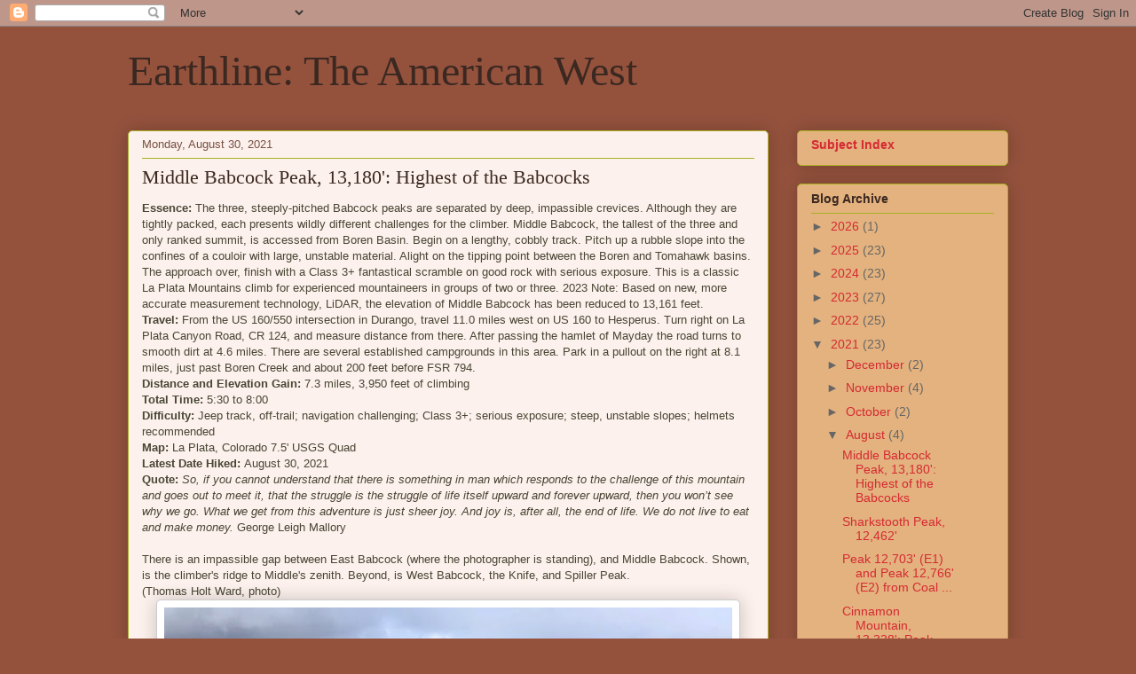

--- FILE ---
content_type: text/html; charset=UTF-8
request_url: https://debravanwinegarden.blogspot.com/2014/01/middle-babcock-13180.html
body_size: 20383
content:
<!DOCTYPE html>
<html class='v2' dir='ltr' lang='en'>
<head>
<link href='https://www.blogger.com/static/v1/widgets/335934321-css_bundle_v2.css' rel='stylesheet' type='text/css'/>
<meta content='width=1100' name='viewport'/>
<meta content='text/html; charset=UTF-8' http-equiv='Content-Type'/>
<meta content='blogger' name='generator'/>
<link href='https://debravanwinegarden.blogspot.com/favicon.ico' rel='icon' type='image/x-icon'/>
<link href='https://debravanwinegarden.blogspot.com/2014/01/middle-babcock-13180.html' rel='canonical'/>
<!--Can't find substitution for tag [blog.ieCssRetrofitLinks]-->
<link href='https://blogger.googleusercontent.com/img/b/R29vZ2xl/AVvXsEgIukNHdKBMdlneVccyvWUBgUd9sjzUizXM2zkNwrEq0T1LV0-BT7JyFB8efshsvwTFCaJCEiYesun8VjW7dJCihR3srOqRBmcCmYE3F5F42ykTw-QOcjsxz9KNt6dfWQZ7gYQmP_dc6A/w640-h556/gap_pan.jpeg' rel='image_src'/>
<meta content='https://debravanwinegarden.blogspot.com/2014/01/middle-babcock-13180.html' property='og:url'/>
<meta content='Middle Babcock Peak, 13,180&#39;: Highest of the Babcocks' property='og:title'/>
<meta content='Essence:  The three, steeply-pitched Babcock peaks are separated by deep, impassible crevices. Although they are tightly packed, each presen...' property='og:description'/>
<meta content='https://blogger.googleusercontent.com/img/b/R29vZ2xl/AVvXsEgIukNHdKBMdlneVccyvWUBgUd9sjzUizXM2zkNwrEq0T1LV0-BT7JyFB8efshsvwTFCaJCEiYesun8VjW7dJCihR3srOqRBmcCmYE3F5F42ykTw-QOcjsxz9KNt6dfWQZ7gYQmP_dc6A/w1200-h630-p-k-no-nu/gap_pan.jpeg' property='og:image'/>
<title>Earthline: The American West: Middle Babcock Peak, 13,180': Highest of the Babcocks</title>
<style id='page-skin-1' type='text/css'><!--
/*
-----------------------------------------------
Blogger Template Style
Name:     Awesome Inc.
Designer: Tina Chen
URL:      tinachen.org
----------------------------------------------- */
/* Content
----------------------------------------------- */
body {
font: normal normal 13px Arial, Tahoma, Helvetica, FreeSans, sans-serif;
color: #484635;
background: #94523d none repeat scroll top left;
}
html body .content-outer {
min-width: 0;
max-width: 100%;
width: 100%;
}
a:link {
text-decoration: none;
color: #d52a33;
}
a:visited {
text-decoration: none;
color: #7d181e;
}
a:hover {
text-decoration: underline;
color: #d52a33;
}
.body-fauxcolumn-outer .cap-top {
position: absolute;
z-index: 1;
height: 276px;
width: 100%;
background: transparent none repeat-x scroll top left;
_background-image: none;
}
/* Columns
----------------------------------------------- */
.content-inner {
padding: 0;
}
.header-inner .section {
margin: 0 16px;
}
.tabs-inner .section {
margin: 0 16px;
}
.main-inner {
padding-top: 30px;
}
.main-inner .column-center-inner,
.main-inner .column-left-inner,
.main-inner .column-right-inner {
padding: 0 5px;
}
*+html body .main-inner .column-center-inner {
margin-top: -30px;
}
#layout .main-inner .column-center-inner {
margin-top: 0;
}
/* Header
----------------------------------------------- */
.header-outer {
margin: 0 0 0 0;
background: transparent none repeat scroll 0 0;
}
.Header h1 {
font: normal normal 48px Georgia, Utopia, 'Palatino Linotype', Palatino, serif;
color: #3b2821;
text-shadow: 0 0 -1px #000000;
}
.Header h1 a {
color: #3b2821;
}
.Header .description {
font: normal normal 20px Georgia, Utopia, 'Palatino Linotype', Palatino, serif;
color: #908d6a;
}
.header-inner .Header .titlewrapper,
.header-inner .Header .descriptionwrapper {
padding-left: 0;
padding-right: 0;
margin-bottom: 0;
}
.header-inner .Header .titlewrapper {
padding-top: 22px;
}
/* Tabs
----------------------------------------------- */
.tabs-outer {
overflow: hidden;
position: relative;
background: #b3ca88 url(//www.blogblog.com/1kt/awesomeinc/tabs_gradient_light.png) repeat scroll 0 0;
}
#layout .tabs-outer {
overflow: visible;
}
.tabs-cap-top, .tabs-cap-bottom {
position: absolute;
width: 100%;
border-top: 1px solid #908d6a;
}
.tabs-cap-bottom {
bottom: 0;
}
.tabs-inner .widget li a {
display: inline-block;
margin: 0;
padding: .6em 1.5em;
font: normal normal 13px Arial, Tahoma, Helvetica, FreeSans, sans-serif;
color: #333333;
border-top: 1px solid #908d6a;
border-bottom: 1px solid #908d6a;
border-left: 1px solid #908d6a;
height: 16px;
line-height: 16px;
}
.tabs-inner .widget li:last-child a {
border-right: 1px solid #908d6a;
}
.tabs-inner .widget li.selected a, .tabs-inner .widget li a:hover {
background: #63704b url(//www.blogblog.com/1kt/awesomeinc/tabs_gradient_light.png) repeat-x scroll 0 -100px;
color: #ffffff;
}
/* Headings
----------------------------------------------- */
h2 {
font: normal bold 14px Arial, Tahoma, Helvetica, FreeSans, sans-serif;
color: #3b2821;
}
/* Widgets
----------------------------------------------- */
.main-inner .section {
margin: 0 27px;
padding: 0;
}
.main-inner .column-left-outer,
.main-inner .column-right-outer {
margin-top: 0;
}
#layout .main-inner .column-left-outer,
#layout .main-inner .column-right-outer {
margin-top: 0;
}
.main-inner .column-left-inner,
.main-inner .column-right-inner {
background: transparent none repeat 0 0;
-moz-box-shadow: 0 0 0 rgba(0, 0, 0, .2);
-webkit-box-shadow: 0 0 0 rgba(0, 0, 0, .2);
-goog-ms-box-shadow: 0 0 0 rgba(0, 0, 0, .2);
box-shadow: 0 0 0 rgba(0, 0, 0, .2);
-moz-border-radius: 5px;
-webkit-border-radius: 5px;
-goog-ms-border-radius: 5px;
border-radius: 5px;
}
#layout .main-inner .column-left-inner,
#layout .main-inner .column-right-inner {
margin-top: 0;
}
.sidebar .widget {
font: normal normal 14px Arial, Tahoma, Helvetica, FreeSans, sans-serif;
color: #635852;
}
.sidebar .widget a:link {
color: #d52a33;
}
.sidebar .widget a:visited {
color: #7d181e;
}
.sidebar .widget a:hover {
color: #d52a33;
}
.sidebar .widget h2 {
text-shadow: 0 0 -1px #000000;
}
.main-inner .widget {
background-color: #e3b27e;
border: 1px solid #aab123;
padding: 0 15px 15px;
margin: 20px -16px;
-moz-box-shadow: 0 0 20px rgba(0, 0, 0, .2);
-webkit-box-shadow: 0 0 20px rgba(0, 0, 0, .2);
-goog-ms-box-shadow: 0 0 20px rgba(0, 0, 0, .2);
box-shadow: 0 0 20px rgba(0, 0, 0, .2);
-moz-border-radius: 5px;
-webkit-border-radius: 5px;
-goog-ms-border-radius: 5px;
border-radius: 5px;
}
.main-inner .widget h2 {
margin: 0 -0;
padding: .6em 0 .5em;
border-bottom: 1px solid transparent;
}
.footer-inner .widget h2 {
padding: 0 0 .4em;
border-bottom: 1px solid transparent;
}
.main-inner .widget h2 + div, .footer-inner .widget h2 + div {
border-top: 1px solid #aab123;
padding-top: 8px;
}
.main-inner .widget .widget-content {
margin: 0 -0;
padding: 7px 0 0;
}
.main-inner .widget ul, .main-inner .widget #ArchiveList ul.flat {
margin: -8px -15px 0;
padding: 0;
list-style: none;
}
.main-inner .widget #ArchiveList {
margin: -8px 0 0;
}
.main-inner .widget ul li, .main-inner .widget #ArchiveList ul.flat li {
padding: .5em 15px;
text-indent: 0;
color: #666666;
border-top: 0 solid #aab123;
border-bottom: 1px solid transparent;
}
.main-inner .widget #ArchiveList ul li {
padding-top: .25em;
padding-bottom: .25em;
}
.main-inner .widget ul li:first-child, .main-inner .widget #ArchiveList ul.flat li:first-child {
border-top: none;
}
.main-inner .widget ul li:last-child, .main-inner .widget #ArchiveList ul.flat li:last-child {
border-bottom: none;
}
.post-body {
position: relative;
}
.main-inner .widget .post-body ul {
padding: 0 2.5em;
margin: .5em 0;
list-style: disc;
}
.main-inner .widget .post-body ul li {
padding: 0.25em 0;
margin-bottom: .25em;
color: #484635;
border: none;
}
.footer-inner .widget ul {
padding: 0;
list-style: none;
}
.widget .zippy {
color: #666666;
}
/* Posts
----------------------------------------------- */
body .main-inner .Blog {
padding: 0;
margin-bottom: 1em;
background-color: transparent;
border: none;
-moz-box-shadow: 0 0 0 rgba(0, 0, 0, 0);
-webkit-box-shadow: 0 0 0 rgba(0, 0, 0, 0);
-goog-ms-box-shadow: 0 0 0 rgba(0, 0, 0, 0);
box-shadow: 0 0 0 rgba(0, 0, 0, 0);
}
.main-inner .section:last-child .Blog:last-child {
padding: 0;
margin-bottom: 1em;
}
.main-inner .widget h2.date-header {
margin: 0 -15px 1px;
padding: 0 0 0 0;
font: normal normal 13px Arial, Tahoma, Helvetica, FreeSans, sans-serif;
color: #775143;
background: transparent none no-repeat scroll top left;
border-top: 0 solid #aab123;
border-bottom: 1px solid transparent;
-moz-border-radius-topleft: 0;
-moz-border-radius-topright: 0;
-webkit-border-top-left-radius: 0;
-webkit-border-top-right-radius: 0;
border-top-left-radius: 0;
border-top-right-radius: 0;
position: static;
bottom: 100%;
right: 15px;
text-shadow: 0 0 -1px #000000;
}
.main-inner .widget h2.date-header span {
font: normal normal 13px Arial, Tahoma, Helvetica, FreeSans, sans-serif;
display: block;
padding: .5em 15px;
border-left: 0 solid #aab123;
border-right: 0 solid #aab123;
}
.date-outer {
position: relative;
margin: 30px 0 20px;
padding: 0 15px;
background-color: #fcf1ec;
border: 1px solid #aab123;
-moz-box-shadow: 0 0 20px rgba(0, 0, 0, .2);
-webkit-box-shadow: 0 0 20px rgba(0, 0, 0, .2);
-goog-ms-box-shadow: 0 0 20px rgba(0, 0, 0, .2);
box-shadow: 0 0 20px rgba(0, 0, 0, .2);
-moz-border-radius: 5px;
-webkit-border-radius: 5px;
-goog-ms-border-radius: 5px;
border-radius: 5px;
}
.date-outer:first-child {
margin-top: 0;
}
.date-outer:last-child {
margin-bottom: 20px;
-moz-border-radius-bottomleft: 5px;
-moz-border-radius-bottomright: 5px;
-webkit-border-bottom-left-radius: 5px;
-webkit-border-bottom-right-radius: 5px;
-goog-ms-border-bottom-left-radius: 5px;
-goog-ms-border-bottom-right-radius: 5px;
border-bottom-left-radius: 5px;
border-bottom-right-radius: 5px;
}
.date-posts {
margin: 0 -0;
padding: 0 0;
clear: both;
}
.post-outer, .inline-ad {
border-top: 1px solid #aab123;
margin: 0 -0;
padding: 15px 0;
}
.post-outer {
padding-bottom: 10px;
}
.post-outer:first-child {
padding-top: 0;
border-top: none;
}
.post-outer:last-child, .inline-ad:last-child {
border-bottom: none;
}
.post-body {
position: relative;
}
.post-body img {
padding: 8px;
background: #ffffff;
border: 1px solid #cccccc;
-moz-box-shadow: 0 0 20px rgba(0, 0, 0, .2);
-webkit-box-shadow: 0 0 20px rgba(0, 0, 0, .2);
box-shadow: 0 0 20px rgba(0, 0, 0, .2);
-moz-border-radius: 5px;
-webkit-border-radius: 5px;
border-radius: 5px;
}
h3.post-title, h4 {
font: normal normal 22px Georgia, Utopia, 'Palatino Linotype', Palatino, serif;
color: #3b2821;
}
h3.post-title a {
font: normal normal 22px Georgia, Utopia, 'Palatino Linotype', Palatino, serif;
color: #3b2821;
}
h3.post-title a:hover {
color: #d52a33;
text-decoration: underline;
}
.post-header {
margin: 0 0 1em;
}
.post-body {
line-height: 1.4;
}
.post-outer h2 {
color: #484635;
}
.post-footer {
margin: 1.5em 0 0;
}
#blog-pager {
padding: 15px;
font-size: 120%;
background-color: #fcf1ec;
border: 1px solid #aab123;
-moz-box-shadow: 0 0 20px rgba(0, 0, 0, .2);
-webkit-box-shadow: 0 0 20px rgba(0, 0, 0, .2);
-goog-ms-box-shadow: 0 0 20px rgba(0, 0, 0, .2);
box-shadow: 0 0 20px rgba(0, 0, 0, .2);
-moz-border-radius: 5px;
-webkit-border-radius: 5px;
-goog-ms-border-radius: 5px;
border-radius: 5px;
-moz-border-radius-topleft: 5px;
-moz-border-radius-topright: 5px;
-webkit-border-top-left-radius: 5px;
-webkit-border-top-right-radius: 5px;
-goog-ms-border-top-left-radius: 5px;
-goog-ms-border-top-right-radius: 5px;
border-top-left-radius: 5px;
border-top-right-radius-topright: 5px;
margin-top: 1em;
}
.blog-feeds, .post-feeds {
margin: 1em 0;
text-align: center;
color: #484635;
}
.blog-feeds a, .post-feeds a {
color: #d52a33;
}
.blog-feeds a:visited, .post-feeds a:visited {
color: #7d181e;
}
.blog-feeds a:hover, .post-feeds a:hover {
color: #d52a33;
}
.post-outer .comments {
margin-top: 2em;
}
/* Comments
----------------------------------------------- */
.comments .comments-content .icon.blog-author {
background-repeat: no-repeat;
background-image: url([data-uri]);
}
.comments .comments-content .loadmore a {
border-top: 1px solid #908d6a;
border-bottom: 1px solid #908d6a;
}
.comments .continue {
border-top: 2px solid #908d6a;
}
/* Footer
----------------------------------------------- */
.footer-outer {
margin: -20px 0 -1px;
padding: 20px 0 0;
color: #484635;
overflow: hidden;
}
.footer-fauxborder-left {
border-top: 1px solid #aab123;
background: #e3b27e none repeat scroll 0 0;
-moz-box-shadow: 0 0 20px rgba(0, 0, 0, .2);
-webkit-box-shadow: 0 0 20px rgba(0, 0, 0, .2);
-goog-ms-box-shadow: 0 0 20px rgba(0, 0, 0, .2);
box-shadow: 0 0 20px rgba(0, 0, 0, .2);
margin: 0 -20px;
}
/* Mobile
----------------------------------------------- */
body.mobile {
background-size: auto;
}
.mobile .body-fauxcolumn-outer {
background: transparent none repeat scroll top left;
}
*+html body.mobile .main-inner .column-center-inner {
margin-top: 0;
}
.mobile .main-inner .widget {
padding: 0 0 15px;
}
.mobile .main-inner .widget h2 + div,
.mobile .footer-inner .widget h2 + div {
border-top: none;
padding-top: 0;
}
.mobile .footer-inner .widget h2 {
padding: 0.5em 0;
border-bottom: none;
}
.mobile .main-inner .widget .widget-content {
margin: 0;
padding: 7px 0 0;
}
.mobile .main-inner .widget ul,
.mobile .main-inner .widget #ArchiveList ul.flat {
margin: 0 -15px 0;
}
.mobile .main-inner .widget h2.date-header {
right: 0;
}
.mobile .date-header span {
padding: 0.4em 0;
}
.mobile .date-outer:first-child {
margin-bottom: 0;
border: 1px solid #aab123;
-moz-border-radius-topleft: 5px;
-moz-border-radius-topright: 5px;
-webkit-border-top-left-radius: 5px;
-webkit-border-top-right-radius: 5px;
-goog-ms-border-top-left-radius: 5px;
-goog-ms-border-top-right-radius: 5px;
border-top-left-radius: 5px;
border-top-right-radius: 5px;
}
.mobile .date-outer {
border-color: #aab123;
border-width: 0 1px 1px;
}
.mobile .date-outer:last-child {
margin-bottom: 0;
}
.mobile .main-inner {
padding: 0;
}
.mobile .header-inner .section {
margin: 0;
}
.mobile .post-outer, .mobile .inline-ad {
padding: 5px 0;
}
.mobile .tabs-inner .section {
margin: 0 10px;
}
.mobile .main-inner .widget h2 {
margin: 0;
padding: 0;
}
.mobile .main-inner .widget h2.date-header span {
padding: 0;
}
.mobile .main-inner .widget .widget-content {
margin: 0;
padding: 7px 0 0;
}
.mobile #blog-pager {
border: 1px solid transparent;
background: #e3b27e none repeat scroll 0 0;
}
.mobile .main-inner .column-left-inner,
.mobile .main-inner .column-right-inner {
background: transparent none repeat 0 0;
-moz-box-shadow: none;
-webkit-box-shadow: none;
-goog-ms-box-shadow: none;
box-shadow: none;
}
.mobile .date-posts {
margin: 0;
padding: 0;
}
.mobile .footer-fauxborder-left {
margin: 0;
border-top: inherit;
}
.mobile .main-inner .section:last-child .Blog:last-child {
margin-bottom: 0;
}
.mobile-index-contents {
color: #484635;
}
.mobile .mobile-link-button {
background: #d52a33 url(//www.blogblog.com/1kt/awesomeinc/tabs_gradient_light.png) repeat scroll 0 0;
}
.mobile-link-button a:link, .mobile-link-button a:visited {
color: #ffffff;
}
.mobile .tabs-inner .PageList .widget-content {
background: transparent;
border-top: 1px solid;
border-color: #908d6a;
color: #333333;
}
.mobile .tabs-inner .PageList .widget-content .pagelist-arrow {
border-left: 1px solid #908d6a;
}

--></style>
<style id='template-skin-1' type='text/css'><!--
body {
min-width: 1024px;
}
.content-outer, .content-fauxcolumn-outer, .region-inner {
min-width: 1024px;
max-width: 1024px;
_width: 1024px;
}
.main-inner .columns {
padding-left: 0px;
padding-right: 270px;
}
.main-inner .fauxcolumn-center-outer {
left: 0px;
right: 270px;
/* IE6 does not respect left and right together */
_width: expression(this.parentNode.offsetWidth -
parseInt("0px") -
parseInt("270px") + 'px');
}
.main-inner .fauxcolumn-left-outer {
width: 0px;
}
.main-inner .fauxcolumn-right-outer {
width: 270px;
}
.main-inner .column-left-outer {
width: 0px;
right: 100%;
margin-left: -0px;
}
.main-inner .column-right-outer {
width: 270px;
margin-right: -270px;
}
#layout {
min-width: 0;
}
#layout .content-outer {
min-width: 0;
width: 800px;
}
#layout .region-inner {
min-width: 0;
width: auto;
}
body#layout div.add_widget {
padding: 8px;
}
body#layout div.add_widget a {
margin-left: 32px;
}
--></style>
<link href='https://draft.blogger.com/dyn-css/authorization.css?targetBlogID=2614975509581704383&amp;zx=1abd62bd-7a85-47e2-8993-3acbe96c9030' media='none' onload='if(media!=&#39;all&#39;)media=&#39;all&#39;' rel='stylesheet'/><noscript><link href='https://draft.blogger.com/dyn-css/authorization.css?targetBlogID=2614975509581704383&amp;zx=1abd62bd-7a85-47e2-8993-3acbe96c9030' rel='stylesheet'/></noscript>
<meta name='google-adsense-platform-account' content='ca-host-pub-1556223355139109'/>
<meta name='google-adsense-platform-domain' content='blogspot.com'/>

</head>
<body class='loading variant-renewable'>
<div class='navbar section' id='navbar' name='Navbar'><div class='widget Navbar' data-version='1' id='Navbar1'><script type="text/javascript">
    function setAttributeOnload(object, attribute, val) {
      if(window.addEventListener) {
        window.addEventListener('load',
          function(){ object[attribute] = val; }, false);
      } else {
        window.attachEvent('onload', function(){ object[attribute] = val; });
      }
    }
  </script>
<div id="navbar-iframe-container"></div>
<script type="text/javascript" src="https://apis.google.com/js/platform.js"></script>
<script type="text/javascript">
      gapi.load("gapi.iframes:gapi.iframes.style.bubble", function() {
        if (gapi.iframes && gapi.iframes.getContext) {
          gapi.iframes.getContext().openChild({
              url: 'https://draft.blogger.com/navbar/2614975509581704383?po\x3d2985167526111488140\x26origin\x3dhttps://debravanwinegarden.blogspot.com',
              where: document.getElementById("navbar-iframe-container"),
              id: "navbar-iframe"
          });
        }
      });
    </script><script type="text/javascript">
(function() {
var script = document.createElement('script');
script.type = 'text/javascript';
script.src = '//pagead2.googlesyndication.com/pagead/js/google_top_exp.js';
var head = document.getElementsByTagName('head')[0];
if (head) {
head.appendChild(script);
}})();
</script>
</div></div>
<div class='body-fauxcolumns'>
<div class='fauxcolumn-outer body-fauxcolumn-outer'>
<div class='cap-top'>
<div class='cap-left'></div>
<div class='cap-right'></div>
</div>
<div class='fauxborder-left'>
<div class='fauxborder-right'></div>
<div class='fauxcolumn-inner'>
</div>
</div>
<div class='cap-bottom'>
<div class='cap-left'></div>
<div class='cap-right'></div>
</div>
</div>
</div>
<div class='content'>
<div class='content-fauxcolumns'>
<div class='fauxcolumn-outer content-fauxcolumn-outer'>
<div class='cap-top'>
<div class='cap-left'></div>
<div class='cap-right'></div>
</div>
<div class='fauxborder-left'>
<div class='fauxborder-right'></div>
<div class='fauxcolumn-inner'>
</div>
</div>
<div class='cap-bottom'>
<div class='cap-left'></div>
<div class='cap-right'></div>
</div>
</div>
</div>
<div class='content-outer'>
<div class='content-cap-top cap-top'>
<div class='cap-left'></div>
<div class='cap-right'></div>
</div>
<div class='fauxborder-left content-fauxborder-left'>
<div class='fauxborder-right content-fauxborder-right'></div>
<div class='content-inner'>
<header>
<div class='header-outer'>
<div class='header-cap-top cap-top'>
<div class='cap-left'></div>
<div class='cap-right'></div>
</div>
<div class='fauxborder-left header-fauxborder-left'>
<div class='fauxborder-right header-fauxborder-right'></div>
<div class='region-inner header-inner'>
<div class='header section' id='header' name='Header'><div class='widget Header' data-version='1' id='Header1'>
<div id='header-inner'>
<div class='titlewrapper'>
<h1 class='title'>
<a href='https://debravanwinegarden.blogspot.com/'>
Earthline: The American West
</a>
</h1>
</div>
<div class='descriptionwrapper'>
<p class='description'><span>
</span></p>
</div>
</div>
</div></div>
</div>
</div>
<div class='header-cap-bottom cap-bottom'>
<div class='cap-left'></div>
<div class='cap-right'></div>
</div>
</div>
</header>
<div class='tabs-outer'>
<div class='tabs-cap-top cap-top'>
<div class='cap-left'></div>
<div class='cap-right'></div>
</div>
<div class='fauxborder-left tabs-fauxborder-left'>
<div class='fauxborder-right tabs-fauxborder-right'></div>
<div class='region-inner tabs-inner'>
<div class='tabs no-items section' id='crosscol' name='Cross-Column'></div>
<div class='tabs no-items section' id='crosscol-overflow' name='Cross-Column 2'></div>
</div>
</div>
<div class='tabs-cap-bottom cap-bottom'>
<div class='cap-left'></div>
<div class='cap-right'></div>
</div>
</div>
<div class='main-outer'>
<div class='main-cap-top cap-top'>
<div class='cap-left'></div>
<div class='cap-right'></div>
</div>
<div class='fauxborder-left main-fauxborder-left'>
<div class='fauxborder-right main-fauxborder-right'></div>
<div class='region-inner main-inner'>
<div class='columns fauxcolumns'>
<div class='fauxcolumn-outer fauxcolumn-center-outer'>
<div class='cap-top'>
<div class='cap-left'></div>
<div class='cap-right'></div>
</div>
<div class='fauxborder-left'>
<div class='fauxborder-right'></div>
<div class='fauxcolumn-inner'>
</div>
</div>
<div class='cap-bottom'>
<div class='cap-left'></div>
<div class='cap-right'></div>
</div>
</div>
<div class='fauxcolumn-outer fauxcolumn-left-outer'>
<div class='cap-top'>
<div class='cap-left'></div>
<div class='cap-right'></div>
</div>
<div class='fauxborder-left'>
<div class='fauxborder-right'></div>
<div class='fauxcolumn-inner'>
</div>
</div>
<div class='cap-bottom'>
<div class='cap-left'></div>
<div class='cap-right'></div>
</div>
</div>
<div class='fauxcolumn-outer fauxcolumn-right-outer'>
<div class='cap-top'>
<div class='cap-left'></div>
<div class='cap-right'></div>
</div>
<div class='fauxborder-left'>
<div class='fauxborder-right'></div>
<div class='fauxcolumn-inner'>
</div>
</div>
<div class='cap-bottom'>
<div class='cap-left'></div>
<div class='cap-right'></div>
</div>
</div>
<!-- corrects IE6 width calculation -->
<div class='columns-inner'>
<div class='column-center-outer'>
<div class='column-center-inner'>
<div class='main section' id='main' name='Main'><div class='widget Blog' data-version='1' id='Blog1'>
<div class='blog-posts hfeed'>

          <div class="date-outer">
        
<h2 class='date-header'><span>Monday, August 30, 2021</span></h2>

          <div class="date-posts">
        
<div class='post-outer'>
<div class='post hentry uncustomized-post-template' itemprop='blogPost' itemscope='itemscope' itemtype='http://schema.org/BlogPosting'>
<meta content='https://blogger.googleusercontent.com/img/b/R29vZ2xl/AVvXsEgIukNHdKBMdlneVccyvWUBgUd9sjzUizXM2zkNwrEq0T1LV0-BT7JyFB8efshsvwTFCaJCEiYesun8VjW7dJCihR3srOqRBmcCmYE3F5F42ykTw-QOcjsxz9KNt6dfWQZ7gYQmP_dc6A/w640-h556/gap_pan.jpeg' itemprop='image_url'/>
<meta content='2614975509581704383' itemprop='blogId'/>
<meta content='2985167526111488140' itemprop='postId'/>
<a name='2985167526111488140'></a>
<h3 class='post-title entry-title' itemprop='name'>
Middle Babcock Peak, 13,180': Highest of the Babcocks
</h3>
<div class='post-header'>
<div class='post-header-line-1'></div>
</div>
<div class='post-body entry-content' id='post-body-2985167526111488140' itemprop='description articleBody'>
<div><b>Essence:</b><span style="font-weight: bold;"> </span>The three, steeply-pitched Babcock peaks are separated by deep, impassible crevices. Although they are tightly packed, each presents wildly different challenges for the climber. Middle Babcock, the tallest of the three and only ranked summit, is accessed from Boren Basin. Begin on a lengthy, cobbly track. Pitch up a rubble slope into the confines of a couloir with large, unstable material. Alight on the tipping point between the Boren and Tomahawk basins. The approach over, finish with a Class 3+ fantastical scramble on good rock with serious exposure. This is a classic La Plata Mountains climb for experienced mountaineers in groups of two or three. 2023 Note: Based on new, more accurate measurement technology, LiDAR, the elevation of Middle Babcock has been reduced to 13,161 feet.<br /></div><div><b>Travel: </b>From the US 160/550 intersection in Durango, travel 11.0 miles 
west on US 160 to Hesperus. Turn right on La Plata Canyon Road, 
CR 124, and measure distance from there. After passing the hamlet of Mayday the road turns to smooth dirt at 4.6 miles. There are several 
established campgrounds in this area. Park in a pullout on the right at 
8.1 miles, just past Boren Creek and about 200 feet before FSR 794.</div><div>
<b>Distance and Elevation Gain: </b>7.3 miles, 3,950 feet of climbing<br />
<b>Total Time:</b> 5:30 to 8:00&nbsp; <br />
<b>Difficulty:</b> Jeep track, off-trail; navigation challenging; Class 3+; serious exposure; steep, unstable slopes; helmets recommended<br />
<b>Map:</b> La Plata, Colorado 7.5' USGS Quad<br />
<b>Latest Date Hiked: </b>August 30, 2021<br />
<b>Quote:</b><i> So, if you cannot understand that there is something in man which responds to the challenge of this mountain and goes out to meet it, that the struggle is the struggle of life itself upward and forever upward, then you won&#8217;t see why we go. What we get from this adventure is just sheer joy. And joy is, after all, the end of life. We do not live to eat and make money.</i> George Leigh Mallory<br /><br />
There is an impassible gap between East Babcock (where the photographer is standing), and Middle Babcock. Shown, is the climber's ridge to Middle's zenith. Beyond, is West Babcock, the Knife, and Spiller Peak.&nbsp;</div><div>(Thomas Holt Ward, photo)&nbsp;</div><div>
<div class="separator" style="clear: both; text-align: center;"><a href="https://blogger.googleusercontent.com/img/b/R29vZ2xl/AVvXsEgIukNHdKBMdlneVccyvWUBgUd9sjzUizXM2zkNwrEq0T1LV0-BT7JyFB8efshsvwTFCaJCEiYesun8VjW7dJCihR3srOqRBmcCmYE3F5F42ykTw-QOcjsxz9KNt6dfWQZ7gYQmP_dc6A/s1600/gap_pan.jpeg" style="margin-left: 1em; margin-right: 1em;"><img border="0" data-original-height="1390" data-original-width="1600" height="556" src="https://blogger.googleusercontent.com/img/b/R29vZ2xl/AVvXsEgIukNHdKBMdlneVccyvWUBgUd9sjzUizXM2zkNwrEq0T1LV0-BT7JyFB8efshsvwTFCaJCEiYesun8VjW7dJCihR3srOqRBmcCmYE3F5F42ykTw-QOcjsxz9KNt6dfWQZ7gYQmP_dc6A/w640-h556/gap_pan.jpeg" width="640" /></a></div><br /><div class="separator" style="clear: both; text-align: left;"><b>Route: </b>Hike northwest up the Boren Creek Road into the basin. Leave the road and climb north into the couloir between Middle and East Babcock peaks. Scramble up the southeast ridge to the summit.&nbsp;</div>
<div class="separator" style="clear: both; text-align: center;">
</div>
<div class="separator" style="clear: both; text-align: center;"><a href="https://blogger.googleusercontent.com/img/b/R29vZ2xl/AVvXsEhuwTLxUiR0P-uBffx_C3DCocEVeyu3tE2iZ-AOZfywBY6ABsc-Tii7U95jiWdVVHlvmlm7UsoXvyy7iArgEt-ilNb85CD29aK_DgB0tJyv9E7xYavIx-5220GyVMV4PT2jAaYo0fHOzw/s2048/MiddleBabcockMapEarthline.jpeg" style="margin-left: 1em; margin-right: 1em;"><img border="0" data-original-height="2048" data-original-width="1374" height="640" src="https://blogger.googleusercontent.com/img/b/R29vZ2xl/AVvXsEhuwTLxUiR0P-uBffx_C3DCocEVeyu3tE2iZ-AOZfywBY6ABsc-Tii7U95jiWdVVHlvmlm7UsoXvyy7iArgEt-ilNb85CD29aK_DgB0tJyv9E7xYavIx-5220GyVMV4PT2jAaYo0fHOzw/w430-h640/MiddleBabcockMapEarthline.jpeg" width="430" /></a></div><div class="separator" style="clear: both; text-align: left;"><br /></div>From the pullout, elevation 9,240 feet, walk up La Plata Canyon Road about 200 feet and head northwest up Boren Creek Road, FSR 794. The rough and rocky footbed is ameliorated by the riffling creek to the south, luminous aspen, lush wildflower-infused hillsides in summer and goldeneye toward autumn. Cross Shaw Gulch at 0.5 mile.</div><div class="separator" style="clear: both; text-align: center;"><a href="https://blogger.googleusercontent.com/img/b/R29vZ2xl/AVvXsEht8tfAHZhlkTOBOqtz4WoukzSbOMS4t-l_XUQJR8bBQvz_ilquU6l5XhVcUwrDMBG39Udks7jtfSEHIJcJzSrEoO_meJdMbcD0JosoI_1pi0y9IKrcdm-8wR88ulpHQtKGsgIIjjW7jw/s1600/DSC01305.jpeg" style="margin-left: 1em; margin-right: 1em;"><img border="0" data-original-height="1053" data-original-width="1600" height="422" src="https://blogger.googleusercontent.com/img/b/R29vZ2xl/AVvXsEht8tfAHZhlkTOBOqtz4WoukzSbOMS4t-l_XUQJR8bBQvz_ilquU6l5XhVcUwrDMBG39Udks7jtfSEHIJcJzSrEoO_meJdMbcD0JosoI_1pi0y9IKrcdm-8wR88ulpHQtKGsgIIjjW7jw/w640-h422/DSC01305.jpeg" width="640" /></a></div><div><br /></div>At 1.7 miles, 10,480 feet, the route to <a href="https://debravanwinegarden.blogspot.com/2019/10/burwell-peak-12664-traverse-to-spiller.html">Burwell Peak</a> branches left.  Burwell, shown, is not a ranked summit but it is the southern highpoint on the rim of Boren Creek Basin with far-flung views to the west. Stay on the main track deeply shaded by Colorado blue spruce. (THW, photo)<div class="separator" style="clear: both; text-align: center;"><a href="https://blogger.googleusercontent.com/img/b/R29vZ2xl/AVvXsEhB-3oTw5IqkWasZgluZFCoStYNFL17FOLtszFhZ0fGdVUyGVEKgspm9IwIXxuuJ82lTeSMSvxO3N7ZIGv4LKRbyYjfKLrBtnMlP7u4BKpI1FcN_PyFcRSGuk_Tu7t2UlcZUCctlVE1HA/s1600/DSC07716.jpeg" style="margin-left: 1em; margin-right: 1em;"><img border="0" data-original-height="1067" data-original-width="1600" height="426" src="https://blogger.googleusercontent.com/img/b/R29vZ2xl/AVvXsEhB-3oTw5IqkWasZgluZFCoStYNFL17FOLtszFhZ0fGdVUyGVEKgspm9IwIXxuuJ82lTeSMSvxO3N7ZIGv4LKRbyYjfKLrBtnMlP7u4BKpI1FcN_PyFcRSGuk_Tu7t2UlcZUCctlVE1HA/w640-h426/DSC07716.jpeg" width="640" /></a></div><br /><div>The route to Middle Babcock leaves the Boren Creek Road at 2.8 miles, 11,300 feet. The peaks on the high-angle north wall of the basin run in quick succession. Pause and take a moment to get clear about what you are looking at and to locate the proper route. Looking at the image below, on the far left is the crux of the <a href="https://debravanwinegarden.blogspot.com/2020/07/the-knife-west-babcock-peak-13100-to.html">Knife</a> at the &#8220;tooth,&#8221; the south wall of the Knife, West Babcock with the smooth stone swale (image-center), Middle Babcock, the climbing couloir, &#8220;4th Crest,&#8221; and <a href="https://debravanwinegarden.blogspot.com/2014/01/east-babcock-13149-tomahawk-basin-and.html">East Babcock</a>. To further confuse the matter, the La Plata quad labels East Babcock as Babcock Peak, 13,149&#8217;.  And yet, Middle Babcock is the highest of the trio at 13,180 feet.</div><div class="separator" style="clear: both; text-align: center;"><a href="https://blogger.googleusercontent.com/img/b/R29vZ2xl/AVvXsEi1bAo3t0omy5IFa9MkQ9L4shbzKMt3TzVeb_io6cz8az2zBmQKXnfHmlksY8P6xmzW0N6gpcm4J_aKasOzLkPUHZ3rpwI-5J-LWQWoIlRpmtLU8tmAWTCk-o6yAKbXHHBXkwLHzKE4TQ/s1600/DSC01343.jpeg" style="margin-left: 1em; margin-right: 1em;"><img border="0" data-original-height="1067" data-original-width="1600" height="426" src="https://blogger.googleusercontent.com/img/b/R29vZ2xl/AVvXsEi1bAo3t0omy5IFa9MkQ9L4shbzKMt3TzVeb_io6cz8az2zBmQKXnfHmlksY8P6xmzW0N6gpcm4J_aKasOzLkPUHZ3rpwI-5J-LWQWoIlRpmtLU8tmAWTCk-o6yAKbXHHBXkwLHzKE4TQ/w640-h426/DSC01343.jpeg" width="640" /></a></div><div><br />The off-trail segment mounts 1,880 feet in less than 0.9 mile. To get started, hike north through the krummholz staying on the turf as best you can. The initial climb is arduous and eventually tedious on a combination of grass, scree, talus, and boulders. At 12,000 feet, the pitch steepens and talus rolls out from underfoot.&nbsp;<br /><br />Note of Caution: We once witnessed two, three-foot cubes of stone cut loose from a Babcock couloir and, gathering more boulders, bounce-fly at 100 mph down the center of the basin where we had been moments prior. They skidded to a halt just shy of the jeep track. It was a narrow and lucky miss. Please be fully aware that your presence in the basin is potentially dangerous.</div><div><br /></div><div>Several couloirs pierce the north wall. As a sanity check, the one you want is pictured below with an open sky "V" at its head. Middle Babcock is directly to its left and 4th Crest is to the right. (THW, photo)</div><div><div class="separator" style="clear: both; text-align: center;"><a href="https://blogger.googleusercontent.com/img/b/R29vZ2xl/AVvXsEiHqCz9AA8QKsMI6IlnAurmWmpsKwLch0YEwBo_zCneiT1-wfC0zcVtzL3SA8kaQn3FAfKJBVuFlDg9ukBfkVqiiZ77a5YA0NGBxxZcm8G3lLtngXxTjhaojHMF5vpSfBVQANDCb-mBQw/s1600/DSC07722.jpeg" style="margin-left: 1em; margin-right: 1em;"><img border="0" data-original-height="1067" data-original-width="1600" height="426" src="https://blogger.googleusercontent.com/img/b/R29vZ2xl/AVvXsEiHqCz9AA8QKsMI6IlnAurmWmpsKwLch0YEwBo_zCneiT1-wfC0zcVtzL3SA8kaQn3FAfKJBVuFlDg9ukBfkVqiiZ77a5YA0NGBxxZcm8G3lLtngXxTjhaojHMF5vpSfBVQANDCb-mBQw/w640-h426/DSC07722.jpeg" width="640" /></a></div><br />Enter through the gates of the Middle Babcock couloir at elevation 12,460 feet. (THW, photo)</div><div class="separator" style="clear: both; text-align: center;"><a href="https://blogger.googleusercontent.com/img/b/R29vZ2xl/AVvXsEhB89mJfaq0O8yXN_-2c4MQy7cGp-8Q8Cn8SvbbtSk4BUKKAAN2ltoStqJgwabQPua6YzM781abOm-NfwoFiAgR_b7qtk_EYc7jOcezCcvnjvH9FbTqrJwDcrqEWUtYC3InG3aw2qHx0w/s1600/DSC07734.jpeg" style="margin-left: 1em; margin-right: 1em;"><img border="0" data-original-height="1067" data-original-width="1600" height="426" src="https://blogger.googleusercontent.com/img/b/R29vZ2xl/AVvXsEhB89mJfaq0O8yXN_-2c4MQy7cGp-8Q8Cn8SvbbtSk4BUKKAAN2ltoStqJgwabQPua6YzM781abOm-NfwoFiAgR_b7qtk_EYc7jOcezCcvnjvH9FbTqrJwDcrqEWUtYC3InG3aw2qHx0w/w640-h426/DSC07734.jpeg" width="640" /></a></div><br /><div>Boulders in the chute are abraded and easily activated. Climb in lock-step. The west wall has better grip than the east; make use of its secure holds.</div><div class="separator" style="clear: both; text-align: center;"><a href="https://blogger.googleusercontent.com/img/b/R29vZ2xl/AVvXsEgysoQf1F6fjevNLqICg_wvpuQUkvjcTdpjYfs2I4DUXHTtCXlPCVrrdeflM_ylzekxsVvEOP-qGF2SNaTkYeF2Iw3QLjzmnLDmuHZifx3aoBfxAGa1Yh1Ggg7zGOVCHTShbOkxwY_28g/s1600/DSC01318.jpeg" style="margin-left: 1em; margin-right: 1em;"><img border="0" data-original-height="1067" data-original-width="1600" height="426" src="https://blogger.googleusercontent.com/img/b/R29vZ2xl/AVvXsEgysoQf1F6fjevNLqICg_wvpuQUkvjcTdpjYfs2I4DUXHTtCXlPCVrrdeflM_ylzekxsVvEOP-qGF2SNaTkYeF2Iw3QLjzmnLDmuHZifx3aoBfxAGa1Yh1Ggg7zGOVCHTShbOkxwY_28g/w640-h426/DSC01318.jpeg" width="640" /></a></div><div>&nbsp;</div><div><div>The passageway curves left and keeps on going.</div><div class="separator" style="clear: both; text-align: center;"><a href="https://blogger.googleusercontent.com/img/b/R29vZ2xl/AVvXsEhDKOFD6MF15-L0VhITPwdQ9iR4du9rJRf6zj1w1br5jXD_ELTMV5wCwqqFpH8YJtPIu2YHGPSIBxFLkqPN1_oQEt-nV7hY0Da8JKjYhTdlla0md5MXJZU8lLgLOo2_3RBtZTwbHCorPA/s1600/DSC01319.jpeg" style="margin-left: 1em; margin-right: 1em;"><img border="0" data-original-height="1067" data-original-width="1600" height="426" src="https://blogger.googleusercontent.com/img/b/R29vZ2xl/AVvXsEhDKOFD6MF15-L0VhITPwdQ9iR4du9rJRf6zj1w1br5jXD_ELTMV5wCwqqFpH8YJtPIu2YHGPSIBxFLkqPN1_oQEt-nV7hY0Da8JKjYhTdlla0md5MXJZU8lLgLOo2_3RBtZTwbHCorPA/w640-h426/DSC01319.jpeg" width="640" /></a></div><br />The couloir ends at 12,900 feet, 3.5 miles, in a cleft between 4th Crest and the southeast ridge of Middle Babcock. The cliff-framed vista restricts the field of vision to a slim, solitary tower and a narrow gash plummeting into Tomahawk Basin.</div><div class="separator" style="clear: both; text-align: center;"><a href="https://blogger.googleusercontent.com/img/b/R29vZ2xl/AVvXsEgyx_McE4hTDblUmMIb8jM50uhJHQcSgGy_y3Y0VH_83XnwUAZA3hgU9-J8IpCOX1YvblEUpiI8VdC_a7_1ZiDu_4AsuBpUvPAn76RlHf1X-wt219ZrI0HVgVBaHjlQcdp5CMSZsRxm2Q/s1600/DSC01322.jpeg" style="margin-left: 1em; margin-right: 1em;"><img border="0" data-original-height="1600" data-original-width="1067" height="640" src="https://blogger.googleusercontent.com/img/b/R29vZ2xl/AVvXsEgyx_McE4hTDblUmMIb8jM50uhJHQcSgGy_y3Y0VH_83XnwUAZA3hgU9-J8IpCOX1YvblEUpiI8VdC_a7_1ZiDu_4AsuBpUvPAn76RlHf1X-wt219ZrI0HVgVBaHjlQcdp5CMSZsRxm2Q/w426-h640/DSC01322.jpeg" width="426" /></a></div><div><br />The summit is 0.15 mile afar. For experienced scramblers, the journey from here is pure pleasure. However, hikers with a fear of heights should turn back now. To access the southeast ridge of Middle, pitch up the ramp a few feet southwest of the tipping point. (THW, photo)<div>
<div class="separator" style="clear: both; text-align: center;"><a href="https://blogger.googleusercontent.com/img/b/R29vZ2xl/AVvXsEj6jwcfv5w83ODBrLWzMun0H1EBwdRsQd7G7DUkqrFWepytgNkkgoqv7-pEeVhrSRY-LLj6W8uR6U8VRNf1B2F1KorUEPq_GGaed6cYRxSR-FD5GL6i4Q9yt20huLNO-2g_MqRL7LsbuA/s1600/DSC07743crop.jpeg" style="margin-left: 1em; margin-right: 1em;"><img border="0" data-original-height="1592" data-original-width="1600" height="636" src="https://blogger.googleusercontent.com/img/b/R29vZ2xl/AVvXsEj6jwcfv5w83ODBrLWzMun0H1EBwdRsQd7G7DUkqrFWepytgNkkgoqv7-pEeVhrSRY-LLj6W8uR6U8VRNf1B2F1KorUEPq_GGaed6cYRxSR-FD5GL6i4Q9yt20huLNO-2g_MqRL7LsbuA/w640-h636/DSC07743crop.jpeg" width="640" /></a></div><br />The southeast ridge hurtles down and terminates in the cleft. The corresponding Class 3+ terrain is steepest for 120 feet above the ramp. Most holds are good and solid but test them all the way to the summit. The route is not cairned; make mental notes of your approach so you don't overshoot the ramp on the downclimb. (THW, photo)<div class="separator" style="clear: both; text-align: center;"><a href="https://blogger.googleusercontent.com/img/b/R29vZ2xl/AVvXsEhVxa86v62QTuF6iqjqG_tNWGA444IUJ4a4S7m7n2-c0FL22z1vDY_qwzy8vqWfXHMLe_vlzC9z03uHAR0br-KqXDOj3DZ_L4m20Vu17jJ3zIWUa2C32WUFto5XIhse7HpegIgSs_RJDA/s1600/DSC07748.jpeg" style="margin-left: 1em; margin-right: 1em;"><img border="0" data-original-height="1067" data-original-width="1600" height="426" src="https://blogger.googleusercontent.com/img/b/R29vZ2xl/AVvXsEhVxa86v62QTuF6iqjqG_tNWGA444IUJ4a4S7m7n2-c0FL22z1vDY_qwzy8vqWfXHMLe_vlzC9z03uHAR0br-KqXDOj3DZ_L4m20Vu17jJ3zIWUa2C32WUFto5XIhse7HpegIgSs_RJDA/w640-h426/DSC07748.jpeg" width="640" /></a></div><br /><div class="separator" style="clear: both; text-align: left;">The grade softens and the razorback constricts. As always, stay right on the ridgecrest unless forced off momentarily. (THW, photo)</div><div class="separator" style="clear: both; text-align: center;"><a href="https://blogger.googleusercontent.com/img/b/R29vZ2xl/AVvXsEhPIop6qevmRK-WS_KjXxFx5hf2G7zOjOVso48E9lJNE8pJ8TYmHqUU_o83RBYPYfBpa4H4XkZOF-jsk7btizD5SN3vDzwvg8rcFqNTs1Zoqs8iiQtOACN9o1D8ADe3Do0_yDngvRC2MA/s1600/DSC07751.jpeg" style="margin-left: 1em; margin-right: 1em;"><img border="0" data-original-height="1067" data-original-width="1600" height="426" src="https://blogger.googleusercontent.com/img/b/R29vZ2xl/AVvXsEhPIop6qevmRK-WS_KjXxFx5hf2G7zOjOVso48E9lJNE8pJ8TYmHqUU_o83RBYPYfBpa4H4XkZOF-jsk7btizD5SN3vDzwvg8rcFqNTs1Zoqs8iiQtOACN9o1D8ADe3Do0_yDngvRC2MA/w640-h426/DSC07751.jpeg" width="640" /></a></div><br /><div class="separator" style="clear: both; text-align: left;">These scramblers are approaching the crux which initiates at two stone pillars. The Middle Babcock summit is pictured on the right and West Babcock is on the left. And yes, there is an impassible crevice between them. (THW, photo)</div><div class="separator" style="clear: both; text-align: center;"><a href="https://blogger.googleusercontent.com/img/b/R29vZ2xl/AVvXsEgwScj1iPhibc62_JldhzTFq8KBbAiaVdl0PWwRLKBuPgAK4NLlfvl3Zw8xC65fg49eLddic0cJ6qVSx_M-3T1boULu_oe6Je25CjdTlJ52c_BjxugOlaTjzfbCnfbV7eEXSwAXwed6DQ/s1600/final_ridge_pan.jpeg" style="margin-left: 1em; margin-right: 1em;"><img border="0" data-original-height="981" data-original-width="1600" height="392" src="https://blogger.googleusercontent.com/img/b/R29vZ2xl/AVvXsEgwScj1iPhibc62_JldhzTFq8KBbAiaVdl0PWwRLKBuPgAK4NLlfvl3Zw8xC65fg49eLddic0cJ6qVSx_M-3T1boULu_oe6Je25CjdTlJ52c_BjxugOlaTjzfbCnfbV7eEXSwAXwed6DQ/w640-h392/final_ridge_pan.jpeg" width="640" /></a></div><br />I have climbed Middle four times and have tried different tactics at the crux. I always hug my way around the pillars, shown. Then, once I stayed right on the spine and the three other times I was slightly off-ridge on the north. Friends have stepped down to the south before the pillars for a longer bypass. All choices are seriously exposed and some would argue a move or two is Class 4. Return to the ridgetop at first opportunity.</div><div class="separator" style="clear: both; text-align: center;"><a href="https://blogger.googleusercontent.com/img/b/R29vZ2xl/AVvXsEjG9Eg4TKM4JrlCEKRHYofXgsFj0FnApJgniA8P2DznrwmvAz0kO1Pvb0mC5ovd9_pVgxx7O0q50X0tE3d9hAi_nrKoeWBh0a00T0b_USMuT_Hg3B0H7VlcwTEYLXbFQtWIn4CXEfPicA/s1600/DSC01334.jpeg" style="margin-left: 1em; margin-right: 1em;"><img border="0" data-original-height="1067" data-original-width="1600" height="426" src="https://blogger.googleusercontent.com/img/b/R29vZ2xl/AVvXsEjG9Eg4TKM4JrlCEKRHYofXgsFj0FnApJgniA8P2DznrwmvAz0kO1Pvb0mC5ovd9_pVgxx7O0q50X0tE3d9hAi_nrKoeWBh0a00T0b_USMuT_Hg3B0H7VlcwTEYLXbFQtWIn4CXEfPicA/w640-h426/DSC01334.jpeg" width="640" /></a></div><br /><div><div class="separator" style="clear: both; text-align: left;">This image looks east to East Babcock Peak (roughly 0.1 mile away), <a href="https://debravanwinegarden.blogspot.com/2014/02/durangos-silver-mountain-12480-deadwood.html">Silver Mountain</a> across La Plata Canyon, and a climber polishing off the best part of the adventure to Middle Babcock Peak. Arrive on the narrow, compact crest at 3.65 miles.&nbsp;</div><div class="separator" style="clear: both; text-align: center;"><a href="https://blogger.googleusercontent.com/img/b/R29vZ2xl/AVvXsEijSc9AvEOHHOZjoXorDr08eyIoo7Ac4OqH9waiPPnRn8S8FZ_VXvgS4o22a9U9wYutm18SUtVulpCWugytDf5ygplkN66ARDefqrXot4BteWsIrx5Qxja27kbyDXUcJnXUemhcLf67mg/s1600/DSC01337.jpeg" style="margin-left: 1em; margin-right: 1em;"><img border="0" data-original-height="1067" data-original-width="1600" height="426" src="https://blogger.googleusercontent.com/img/b/R29vZ2xl/AVvXsEijSc9AvEOHHOZjoXorDr08eyIoo7Ac4OqH9waiPPnRn8S8FZ_VXvgS4o22a9U9wYutm18SUtVulpCWugytDf5ygplkN66ARDefqrXot4BteWsIrx5Qxja27kbyDXUcJnXUemhcLf67mg/w640-h426/DSC01337.jpeg" width="640" /></a></div><div class="separator" style="clear: both; text-align: left;"><br /></div>
<div class="separator" style="clear: both; text-align: left;">The five ranked La Plata thirteeners are all tucked into the northern tier of the West Block. They include banded <a href="https://debravanwinegarden.blogspot.com/2015/08/hesperus-mountain-13232-northern.html">Hesperus Mountain</a>, the three towers of <a href="https://debravanwinegarden.blogspot.com/2014/01/mount-moss-13192-and-lavender-peak-13200.html">Lavender Peak</a>, and the northwest cornerstone of Tomahawk Basin, Mount Moss. It goes without saying, Middle Babcock is in the brotherhood of wild heights, as well as Centennial Peak.</div><div class="separator" style="clear: both; text-align: center;"><a href="https://blogger.googleusercontent.com/img/b/R29vZ2xl/AVvXsEj0vmaWZnDNlFqVpld0qeChQdI4oyTBVRqBDfXbNOUqScBs0OdODESgEC32lyezyolnOgH09N2q5Mi0bpr3zxwH7RTOJlwHAUmoECz3Zru-sVQDpVPGMl4ja9AUh5ga4_FBZCb-xlFjiw/s1600/DSC01339.jpeg" style="margin-left: 1em; margin-right: 1em;"><img border="0" data-original-height="1067" data-original-width="1600" height="426" src="https://blogger.googleusercontent.com/img/b/R29vZ2xl/AVvXsEj0vmaWZnDNlFqVpld0qeChQdI4oyTBVRqBDfXbNOUqScBs0OdODESgEC32lyezyolnOgH09N2q5Mi0bpr3zxwH7RTOJlwHAUmoECz3Zru-sVQDpVPGMl4ja9AUh5ga4_FBZCb-xlFjiw/w640-h426/DSC01339.jpeg" width="640" /></a></div><br /><div class="separator" style="clear: both; text-align: left;">West Babcock is but a stone's throw away across a fearsome gap. <a href="https://debravanwinegarden.blogspot.com/2018/01/spiller-peak-13123-via-rush-basin.html">Spiller Peak</a> is at the west end of this east-west ridgeline dominated by the Babcock peaks. (THW, photo)</div>
<div class="separator" style="clear: both; text-align: center;">
</div>
<div class="separator" style="clear: both; text-align: center;">
</div>
<div class="separator" style="clear: both; text-align: center;">
</div>
<div class="separator" style="clear: both; text-align: center;">
</div>
<div class="separator" style="clear: both; text-align: center;">
</div>
<div class="separator" style="clear: both; text-align: center;">
</div>
<div class="separator" style="clear: both; text-align: center;"><a href="https://blogger.googleusercontent.com/img/b/R29vZ2xl/AVvXsEiuWXdgGdZLMHjPs7s2a5TynYTALTl8vZcCaNkTpD30UYRYwRdja6h8WT_JXKMsBny8Iln8IdkY7KNXUdbRzuxC82rz4LmGBIpMYgZA6jscgFbtGUVefzOQE-Pv6D-sB-rJJwd17Kqdbg/s2048/west_peak_pan.jpeg" style="margin-left: 1em; margin-right: 1em;"><img border="0" data-original-height="1277" data-original-width="2048" height="400" src="https://blogger.googleusercontent.com/img/b/R29vZ2xl/AVvXsEiuWXdgGdZLMHjPs7s2a5TynYTALTl8vZcCaNkTpD30UYRYwRdja6h8WT_JXKMsBny8Iln8IdkY7KNXUdbRzuxC82rz4LmGBIpMYgZA6jscgFbtGUVefzOQE-Pv6D-sB-rJJwd17Kqdbg/w640-h400/west_peak_pan.jpeg" width="640" /></a></div><br /><div class="separator" style="clear: both; text-align: left;">The downclimb from the peak to the road typically takes as much time and effort as the ascent. These hikers are working down the southeast nose aiming for the ramp. (THW, photo)</div><div class="separator" style="clear: both; text-align: center;"><a href="https://blogger.googleusercontent.com/img/b/R29vZ2xl/AVvXsEh43mhBbgGHQfN9_UB1X0ml7G5MOj03ONG10Bb7yHKoC1-1RNTV1fTWqLBa38EanE2wgIffuDrFM0uB2R2przgGE6p_lBrVp6IGZgbvNopYlo3qNc8Q7il3vZLkiY2GQlaiAr5FHgGbsw/s1600/DSC07781crop.jpeg" style="margin-left: 1em; margin-right: 1em;"><img border="0" data-original-height="1241" data-original-width="1600" height="496" src="https://blogger.googleusercontent.com/img/b/R29vZ2xl/AVvXsEh43mhBbgGHQfN9_UB1X0ml7G5MOj03ONG10Bb7yHKoC1-1RNTV1fTWqLBa38EanE2wgIffuDrFM0uB2R2przgGE6p_lBrVp6IGZgbvNopYlo3qNc8Q7il3vZLkiY2GQlaiAr5FHgGbsw/w640-h496/DSC07781crop.jpeg" width="640" /></a></div><br /><div class="separator" style="clear: both; text-align: left;">This image depicts the top of the couloir, the intimate balance point between two major basins in the La Plata Mountains. The hikers are contemplating the unavoidable slick slide down the ramp and into the couloir. (THW, photo)&nbsp;</div><div class="separator" style="clear: both; text-align: center;"><a href="https://blogger.googleusercontent.com/img/b/R29vZ2xl/AVvXsEj3d1nsM3K9JPSmbuRoFidrT5Oh8_5nT6r52_cKaLu-ek8CeJBNN90VkxQVNJ3rN_-MRfaaoJNXW23Y3m2CRh4ctr2Rdg5xkuhlhPqLJhK50ezg_hcw6k3CVdIxISbkpU_5o4xva6ymeQ/s1600/top_couloir_pan.jpeg" style="margin-left: 1em; margin-right: 1em;"><img border="0" data-original-height="1112" data-original-width="1600" height="444" src="https://blogger.googleusercontent.com/img/b/R29vZ2xl/AVvXsEj3d1nsM3K9JPSmbuRoFidrT5Oh8_5nT6r52_cKaLu-ek8CeJBNN90VkxQVNJ3rN_-MRfaaoJNXW23Y3m2CRh4ctr2Rdg5xkuhlhPqLJhK50ezg_hcw6k3CVdIxISbkpU_5o4xva6ymeQ/w640-h444/top_couloir_pan.jpeg" width="640" /></a></div><br /><div class="separator" style="clear: both; text-align: left;">Hold your concentration in spite of any physical fatigue or mental monotony. Discombobulated boulders slide at the slightest touch. If the weather holds, be sure to visit the obvious orange outcrop a good way down toward the road. Walk out the top line of stone and balance on the 
miniature pedestal. Watch for eagles and peregrine falcons in the upper 
basin.&nbsp;</div>
</div></div>
<div style='clear: both;'></div>
</div>
<div class='post-footer'>
<div class='post-footer-line post-footer-line-1'>
<span class='post-author vcard'>
Posted by
<span class='fn' itemprop='author' itemscope='itemscope' itemtype='http://schema.org/Person'>
<span itemprop='name'>Debra Van Winegarden</span>
</span>
</span>
<span class='post-timestamp'>
at
<meta content='https://debravanwinegarden.blogspot.com/2014/01/middle-babcock-13180.html' itemprop='url'/>
<a class='timestamp-link' href='https://debravanwinegarden.blogspot.com/2014/01/middle-babcock-13180.html' rel='bookmark' title='permanent link'><abbr class='published' itemprop='datePublished' title='2021-08-30T09:09:00-06:00'>9:09&#8239;AM</abbr></a>
</span>
<span class='post-comment-link'>
</span>
<span class='post-icons'>
<span class='item-control blog-admin pid-1088326424'>
<a href='https://draft.blogger.com/post-edit.g?blogID=2614975509581704383&postID=2985167526111488140&from=pencil' title='Edit Post'>
<img alt='' class='icon-action' height='18' src='https://resources.blogblog.com/img/icon18_edit_allbkg.gif' width='18'/>
</a>
</span>
</span>
<div class='post-share-buttons goog-inline-block'>
<a class='goog-inline-block share-button sb-email' href='https://draft.blogger.com/share-post.g?blogID=2614975509581704383&postID=2985167526111488140&target=email' target='_blank' title='Email This'><span class='share-button-link-text'>Email This</span></a><a class='goog-inline-block share-button sb-blog' href='https://draft.blogger.com/share-post.g?blogID=2614975509581704383&postID=2985167526111488140&target=blog' onclick='window.open(this.href, "_blank", "height=270,width=475"); return false;' target='_blank' title='BlogThis!'><span class='share-button-link-text'>BlogThis!</span></a><a class='goog-inline-block share-button sb-twitter' href='https://draft.blogger.com/share-post.g?blogID=2614975509581704383&postID=2985167526111488140&target=twitter' target='_blank' title='Share to X'><span class='share-button-link-text'>Share to X</span></a><a class='goog-inline-block share-button sb-facebook' href='https://draft.blogger.com/share-post.g?blogID=2614975509581704383&postID=2985167526111488140&target=facebook' onclick='window.open(this.href, "_blank", "height=430,width=640"); return false;' target='_blank' title='Share to Facebook'><span class='share-button-link-text'>Share to Facebook</span></a><a class='goog-inline-block share-button sb-pinterest' href='https://draft.blogger.com/share-post.g?blogID=2614975509581704383&postID=2985167526111488140&target=pinterest' target='_blank' title='Share to Pinterest'><span class='share-button-link-text'>Share to Pinterest</span></a>
</div>
</div>
<div class='post-footer-line post-footer-line-2'>
<span class='post-labels'>
</span>
</div>
<div class='post-footer-line post-footer-line-3'>
<span class='post-location'>
</span>
</div>
</div>
</div>
<div class='comments' id='comments'>
<a name='comments'></a>
<h4>6 comments:</h4>
<div id='Blog1_comments-block-wrapper'>
<dl class='avatar-comment-indent' id='comments-block'>
<dt class='comment-author ' id='c7465199144226791997'>
<a name='c7465199144226791997'></a>
<div class="avatar-image-container avatar-stock"><span dir="ltr"><a href="https://draft.blogger.com/profile/01045169595255161870" target="" rel="nofollow" onclick="" class="avatar-hovercard" id="av-7465199144226791997-01045169595255161870"><img src="//www.blogger.com/img/blogger_logo_round_35.png" width="35" height="35" alt="" title="Brian Westphal">

</a></span></div>
<a href='https://draft.blogger.com/profile/01045169595255161870' rel='nofollow'>Brian Westphal</a>
said...
</dt>
<dd class='comment-body' id='Blog1_cmt-7465199144226791997'>
<p>
Thanks for all the great beta on the La Platas, I have been using it all summer.  I stood on Middle today and really question whether its 80 feet higher than West.  What is the basis for 13,180 feet for Middle and 13,100 feet for West?
</p>
</dd>
<dd class='comment-footer'>
<span class='comment-timestamp'>
<a href='https://debravanwinegarden.blogspot.com/2014/01/middle-babcock-13180.html?showComment=1604456506394#c7465199144226791997' title='comment permalink'>
November 3, 2020 at 7:21&#8239;PM
</a>
<span class='item-control blog-admin pid-1287984256'>
<a class='comment-delete' href='https://draft.blogger.com/comment/delete/2614975509581704383/7465199144226791997' title='Delete Comment'>
<img src='https://resources.blogblog.com/img/icon_delete13.gif'/>
</a>
</span>
</span>
</dd>
<dt class='comment-author blog-author' id='c486168883206469944'>
<a name='c486168883206469944'></a>
<div class="avatar-image-container avatar-stock"><span dir="ltr"><a href="https://draft.blogger.com/profile/15840847965555723599" target="" rel="nofollow" onclick="" class="avatar-hovercard" id="av-486168883206469944-15840847965555723599"><img src="//www.blogger.com/img/blogger_logo_round_35.png" width="35" height="35" alt="" title="Debra Van Winegarden">

</a></span></div>
<a href='https://draft.blogger.com/profile/15840847965555723599' rel='nofollow'>Debra Van Winegarden</a>
said...
</dt>
<dd class='comment-body' id='Blog1_cmt-486168883206469944'>
<p>
Hi Brian, Middle in November! Delighted for you. Middle was at the top of my list for a repeat this year but I had hand surgery in July--no scrambling. It is generally accepted that the La Plata quad is inaccurate for the Babcocks and that Middle is the tallest at 13,180&#39;. Lists of John agrees. However, I made the standard height approximation for West by looking at the topo so 13,100&#39; is not definitive. I was on West early this summer and from there Middle looks higher. I&#39;m delighted Earthline was useful for you. Debra
</p>
</dd>
<dd class='comment-footer'>
<span class='comment-timestamp'>
<a href='https://debravanwinegarden.blogspot.com/2014/01/middle-babcock-13180.html?showComment=1604502992650#c486168883206469944' title='comment permalink'>
November 4, 2020 at 8:16&#8239;AM
</a>
<span class='item-control blog-admin pid-1088326424'>
<a class='comment-delete' href='https://draft.blogger.com/comment/delete/2614975509581704383/486168883206469944' title='Delete Comment'>
<img src='https://resources.blogblog.com/img/icon_delete13.gif'/>
</a>
</span>
</span>
</dd>
<dt class='comment-author ' id='c8578721557052512947'>
<a name='c8578721557052512947'></a>
<div class="avatar-image-container avatar-stock"><span dir="ltr"><a href="https://draft.blogger.com/profile/01045169595255161870" target="" rel="nofollow" onclick="" class="avatar-hovercard" id="av-8578721557052512947-01045169595255161870"><img src="//www.blogger.com/img/blogger_logo_round_35.png" width="35" height="35" alt="" title="Brian Westphal">

</a></span></div>
<a href='https://draft.blogger.com/profile/01045169595255161870' rel='nofollow'>Brian Westphal</a>
said...
</dt>
<dd class='comment-body' id='Blog1_cmt-8578721557052512947'>
<p>
Thanks for the prompt reply Debra. I certainly agree that USGS quads have errors/mistakes, e.g. in my beloved Idaho Sawtooths some spires are completely missing from the topos.  Being a mountain nerd like yourself, I am only looking for clarity and after researching LoJ and USGS, still come up empty as how Middle Babcock got assigned an elevation of 13,180 feet.  As for West vs. Middle, guess I need to climb West now😊.  Being a list nerd too, I put together a La Platas list on peakbagger.com.  Hope to see you in the La Platas next year!
</p>
</dd>
<dd class='comment-footer'>
<span class='comment-timestamp'>
<a href='https://debravanwinegarden.blogspot.com/2014/01/middle-babcock-13180.html?showComment=1604608499374#c8578721557052512947' title='comment permalink'>
November 5, 2020 at 1:34&#8239;PM
</a>
<span class='item-control blog-admin pid-1287984256'>
<a class='comment-delete' href='https://draft.blogger.com/comment/delete/2614975509581704383/8578721557052512947' title='Delete Comment'>
<img src='https://resources.blogblog.com/img/icon_delete13.gif'/>
</a>
</span>
</span>
</dd>
<dt class='comment-author ' id='c7947890725072771028'>
<a name='c7947890725072771028'></a>
<div class="avatar-image-container avatar-stock"><span dir="ltr"><a href="https://draft.blogger.com/profile/01336265527247408538" target="" rel="nofollow" onclick="" class="avatar-hovercard" id="av-7947890725072771028-01336265527247408538"><img src="//www.blogger.com/img/blogger_logo_round_35.png" width="35" height="35" alt="" title="Rowan Morris">

</a></span></div>
<a href='https://draft.blogger.com/profile/01336265527247408538' rel='nofollow'>Rowan Morris</a>
said...
</dt>
<dd class='comment-body' id='Blog1_cmt-7947890725072771028'>
<p>
This is Northwest Babcock described here. Babcock has four summits. Middle is the lowest of the four and sits between the East and Northwest summits 
</p>
</dd>
<dd class='comment-footer'>
<span class='comment-timestamp'>
<a href='https://debravanwinegarden.blogspot.com/2014/01/middle-babcock-13180.html?showComment=1632059247981#c7947890725072771028' title='comment permalink'>
September 19, 2021 at 7:47&#8239;AM
</a>
<span class='item-control blog-admin pid-2002438996'>
<a class='comment-delete' href='https://draft.blogger.com/comment/delete/2614975509581704383/7947890725072771028' title='Delete Comment'>
<img src='https://resources.blogblog.com/img/icon_delete13.gif'/>
</a>
</span>
</span>
</dd>
<dt class='comment-author blog-author' id='c1391332124069553250'>
<a name='c1391332124069553250'></a>
<div class="avatar-image-container avatar-stock"><span dir="ltr"><a href="https://draft.blogger.com/profile/15840847965555723599" target="" rel="nofollow" onclick="" class="avatar-hovercard" id="av-1391332124069553250-15840847965555723599"><img src="//www.blogger.com/img/blogger_logo_round_35.png" width="35" height="35" alt="" title="Debra Van Winegarden">

</a></span></div>
<a href='https://draft.blogger.com/profile/15840847965555723599' rel='nofollow'>Debra Van Winegarden</a>
said...
</dt>
<dd class='comment-body' id='Blog1_cmt-1391332124069553250'>
<p>
Rowan, Oops! I deleted your duplicate comment and it took out all the replies. I didn&#39;t mean to do that. I wanted to leave your observations on this post. In any case, congratulations on your gnarly Babcock traverse. Regarding the names, unnamed peaks are generally referred to by convention. The names I use here were introduced to me by members of the Colorado Mountain Club (CMC) over 20 years ago. They still use this naming convention today, as evidenced by &quot;The Knife&quot; entry in &quot;Colorado Scrambles&quot; (CMC Press). 
</p>
</dd>
<dd class='comment-footer'>
<span class='comment-timestamp'>
<a href='https://debravanwinegarden.blogspot.com/2014/01/middle-babcock-13180.html?showComment=1632249586120#c1391332124069553250' title='comment permalink'>
September 21, 2021 at 12:39&#8239;PM
</a>
<span class='item-control blog-admin pid-1088326424'>
<a class='comment-delete' href='https://draft.blogger.com/comment/delete/2614975509581704383/1391332124069553250' title='Delete Comment'>
<img src='https://resources.blogblog.com/img/icon_delete13.gif'/>
</a>
</span>
</span>
</dd>
<dt class='comment-author blog-author' id='c4929751435037365239'>
<a name='c4929751435037365239'></a>
<div class="avatar-image-container avatar-stock"><span dir="ltr"><a href="https://draft.blogger.com/profile/15840847965555723599" target="" rel="nofollow" onclick="" class="avatar-hovercard" id="av-4929751435037365239-15840847965555723599"><img src="//www.blogger.com/img/blogger_logo_round_35.png" width="35" height="35" alt="" title="Debra Van Winegarden">

</a></span></div>
<a href='https://draft.blogger.com/profile/15840847965555723599' rel='nofollow'>Debra Van Winegarden</a>
said...
</dt>
<dd class='comment-body' id='Blog1_cmt-4929751435037365239'>
<p>
Here is Rowan&#39;s comment that I deleted by mistake dated 9/9/21: The people who actually climb the lowest prominence generally accept the designation of Middle Babcock to this summit. It is also probably the most technical and enjoyable climb and certainly deserves its recognition as one of the four Babcock summits. Climbing Babcock is definitely a four peak traverse, not three. Obviously there&#8217;s no official map distinguishing much correctly in the western LPs or naming the separate Babcock summits, but it is also simply more accurate to distinguish the highest summit as Northwest and the lowest as middle in terms of each summit&#8217;s location relative to the entire mountain/ridge.
</p>
</dd>
<dd class='comment-footer'>
<span class='comment-timestamp'>
<a href='https://debravanwinegarden.blogspot.com/2014/01/middle-babcock-13180.html?showComment=1632260029545#c4929751435037365239' title='comment permalink'>
September 21, 2021 at 3:33&#8239;PM
</a>
<span class='item-control blog-admin pid-1088326424'>
<a class='comment-delete' href='https://draft.blogger.com/comment/delete/2614975509581704383/4929751435037365239' title='Delete Comment'>
<img src='https://resources.blogblog.com/img/icon_delete13.gif'/>
</a>
</span>
</span>
</dd>
</dl>
</div>
<p class='comment-footer'>
<div class='comment-form'>
<a name='comment-form'></a>
<h4 id='comment-post-message'>Post a Comment</h4>
<p>
</p>
<a href='https://draft.blogger.com/comment/frame/2614975509581704383?po=2985167526111488140&hl=en&saa=85391&origin=https://debravanwinegarden.blogspot.com' id='comment-editor-src'></a>
<iframe allowtransparency='true' class='blogger-iframe-colorize blogger-comment-from-post' frameborder='0' height='410px' id='comment-editor' name='comment-editor' src='' width='100%'></iframe>
<script src='https://www.blogger.com/static/v1/jsbin/2830521187-comment_from_post_iframe.js' type='text/javascript'></script>
<script type='text/javascript'>
      BLOG_CMT_createIframe('https://draft.blogger.com/rpc_relay.html');
    </script>
</div>
</p>
</div>
</div>

        </div></div>
      
</div>
<div class='blog-pager' id='blog-pager'>
<span id='blog-pager-newer-link'>
<a class='blog-pager-newer-link' href='https://debravanwinegarden.blogspot.com/2021/10/cathedral-valley-capitol-reef-national.html' id='Blog1_blog-pager-newer-link' title='Newer Post'>Newer Post</a>
</span>
<span id='blog-pager-older-link'>
<a class='blog-pager-older-link' href='https://debravanwinegarden.blogspot.com/2021/08/sharkstooth-peak-12462.html' id='Blog1_blog-pager-older-link' title='Older Post'>Older Post</a>
</span>
<a class='home-link' href='https://debravanwinegarden.blogspot.com/'>Home</a>
</div>
<div class='clear'></div>
<div class='post-feeds'>
</div>
</div></div>
</div>
</div>
<div class='column-left-outer'>
<div class='column-left-inner'>
<aside>
</aside>
</div>
</div>
<div class='column-right-outer'>
<div class='column-right-inner'>
<aside>
<div class='sidebar section' id='sidebar-right-1'><div class='widget Text' data-version='1' id='Text1'>
<div class='widget-content'>
<b><a href="http://debravanwinegarden.blogspot.com/">Subject Index</a><br /></b>
</div>
<div class='clear'></div>
</div><div class='widget BlogArchive' data-version='1' id='BlogArchive1'>
<h2>Blog Archive</h2>
<div class='widget-content'>
<div id='ArchiveList'>
<div id='BlogArchive1_ArchiveList'>
<ul class='hierarchy'>
<li class='archivedate collapsed'>
<a class='toggle' href='javascript:void(0)'>
<span class='zippy'>

        &#9658;&#160;
      
</span>
</a>
<a class='post-count-link' href='https://debravanwinegarden.blogspot.com/2026/'>
2026
</a>
<span class='post-count' dir='ltr'>(1)</span>
<ul class='hierarchy'>
<li class='archivedate collapsed'>
<a class='toggle' href='javascript:void(0)'>
<span class='zippy'>

        &#9658;&#160;
      
</span>
</a>
<a class='post-count-link' href='https://debravanwinegarden.blogspot.com/2026/01/'>
January
</a>
<span class='post-count' dir='ltr'>(1)</span>
</li>
</ul>
</li>
</ul>
<ul class='hierarchy'>
<li class='archivedate collapsed'>
<a class='toggle' href='javascript:void(0)'>
<span class='zippy'>

        &#9658;&#160;
      
</span>
</a>
<a class='post-count-link' href='https://debravanwinegarden.blogspot.com/2025/'>
2025
</a>
<span class='post-count' dir='ltr'>(23)</span>
<ul class='hierarchy'>
<li class='archivedate collapsed'>
<a class='toggle' href='javascript:void(0)'>
<span class='zippy'>

        &#9658;&#160;
      
</span>
</a>
<a class='post-count-link' href='https://debravanwinegarden.blogspot.com/2025/12/'>
December
</a>
<span class='post-count' dir='ltr'>(1)</span>
</li>
</ul>
<ul class='hierarchy'>
<li class='archivedate collapsed'>
<a class='toggle' href='javascript:void(0)'>
<span class='zippy'>

        &#9658;&#160;
      
</span>
</a>
<a class='post-count-link' href='https://debravanwinegarden.blogspot.com/2025/11/'>
November
</a>
<span class='post-count' dir='ltr'>(2)</span>
</li>
</ul>
<ul class='hierarchy'>
<li class='archivedate collapsed'>
<a class='toggle' href='javascript:void(0)'>
<span class='zippy'>

        &#9658;&#160;
      
</span>
</a>
<a class='post-count-link' href='https://debravanwinegarden.blogspot.com/2025/09/'>
September
</a>
<span class='post-count' dir='ltr'>(1)</span>
</li>
</ul>
<ul class='hierarchy'>
<li class='archivedate collapsed'>
<a class='toggle' href='javascript:void(0)'>
<span class='zippy'>

        &#9658;&#160;
      
</span>
</a>
<a class='post-count-link' href='https://debravanwinegarden.blogspot.com/2025/08/'>
August
</a>
<span class='post-count' dir='ltr'>(3)</span>
</li>
</ul>
<ul class='hierarchy'>
<li class='archivedate collapsed'>
<a class='toggle' href='javascript:void(0)'>
<span class='zippy'>

        &#9658;&#160;
      
</span>
</a>
<a class='post-count-link' href='https://debravanwinegarden.blogspot.com/2025/07/'>
July
</a>
<span class='post-count' dir='ltr'>(2)</span>
</li>
</ul>
<ul class='hierarchy'>
<li class='archivedate collapsed'>
<a class='toggle' href='javascript:void(0)'>
<span class='zippy'>

        &#9658;&#160;
      
</span>
</a>
<a class='post-count-link' href='https://debravanwinegarden.blogspot.com/2025/06/'>
June
</a>
<span class='post-count' dir='ltr'>(2)</span>
</li>
</ul>
<ul class='hierarchy'>
<li class='archivedate collapsed'>
<a class='toggle' href='javascript:void(0)'>
<span class='zippy'>

        &#9658;&#160;
      
</span>
</a>
<a class='post-count-link' href='https://debravanwinegarden.blogspot.com/2025/05/'>
May
</a>
<span class='post-count' dir='ltr'>(4)</span>
</li>
</ul>
<ul class='hierarchy'>
<li class='archivedate collapsed'>
<a class='toggle' href='javascript:void(0)'>
<span class='zippy'>

        &#9658;&#160;
      
</span>
</a>
<a class='post-count-link' href='https://debravanwinegarden.blogspot.com/2025/03/'>
March
</a>
<span class='post-count' dir='ltr'>(2)</span>
</li>
</ul>
<ul class='hierarchy'>
<li class='archivedate collapsed'>
<a class='toggle' href='javascript:void(0)'>
<span class='zippy'>

        &#9658;&#160;
      
</span>
</a>
<a class='post-count-link' href='https://debravanwinegarden.blogspot.com/2025/02/'>
February
</a>
<span class='post-count' dir='ltr'>(4)</span>
</li>
</ul>
<ul class='hierarchy'>
<li class='archivedate collapsed'>
<a class='toggle' href='javascript:void(0)'>
<span class='zippy'>

        &#9658;&#160;
      
</span>
</a>
<a class='post-count-link' href='https://debravanwinegarden.blogspot.com/2025/01/'>
January
</a>
<span class='post-count' dir='ltr'>(2)</span>
</li>
</ul>
</li>
</ul>
<ul class='hierarchy'>
<li class='archivedate collapsed'>
<a class='toggle' href='javascript:void(0)'>
<span class='zippy'>

        &#9658;&#160;
      
</span>
</a>
<a class='post-count-link' href='https://debravanwinegarden.blogspot.com/2024/'>
2024
</a>
<span class='post-count' dir='ltr'>(23)</span>
<ul class='hierarchy'>
<li class='archivedate collapsed'>
<a class='toggle' href='javascript:void(0)'>
<span class='zippy'>

        &#9658;&#160;
      
</span>
</a>
<a class='post-count-link' href='https://debravanwinegarden.blogspot.com/2024/12/'>
December
</a>
<span class='post-count' dir='ltr'>(3)</span>
</li>
</ul>
<ul class='hierarchy'>
<li class='archivedate collapsed'>
<a class='toggle' href='javascript:void(0)'>
<span class='zippy'>

        &#9658;&#160;
      
</span>
</a>
<a class='post-count-link' href='https://debravanwinegarden.blogspot.com/2024/11/'>
November
</a>
<span class='post-count' dir='ltr'>(3)</span>
</li>
</ul>
<ul class='hierarchy'>
<li class='archivedate collapsed'>
<a class='toggle' href='javascript:void(0)'>
<span class='zippy'>

        &#9658;&#160;
      
</span>
</a>
<a class='post-count-link' href='https://debravanwinegarden.blogspot.com/2024/09/'>
September
</a>
<span class='post-count' dir='ltr'>(4)</span>
</li>
</ul>
<ul class='hierarchy'>
<li class='archivedate collapsed'>
<a class='toggle' href='javascript:void(0)'>
<span class='zippy'>

        &#9658;&#160;
      
</span>
</a>
<a class='post-count-link' href='https://debravanwinegarden.blogspot.com/2024/07/'>
July
</a>
<span class='post-count' dir='ltr'>(4)</span>
</li>
</ul>
<ul class='hierarchy'>
<li class='archivedate collapsed'>
<a class='toggle' href='javascript:void(0)'>
<span class='zippy'>

        &#9658;&#160;
      
</span>
</a>
<a class='post-count-link' href='https://debravanwinegarden.blogspot.com/2024/06/'>
June
</a>
<span class='post-count' dir='ltr'>(2)</span>
</li>
</ul>
<ul class='hierarchy'>
<li class='archivedate collapsed'>
<a class='toggle' href='javascript:void(0)'>
<span class='zippy'>

        &#9658;&#160;
      
</span>
</a>
<a class='post-count-link' href='https://debravanwinegarden.blogspot.com/2024/05/'>
May
</a>
<span class='post-count' dir='ltr'>(1)</span>
</li>
</ul>
<ul class='hierarchy'>
<li class='archivedate collapsed'>
<a class='toggle' href='javascript:void(0)'>
<span class='zippy'>

        &#9658;&#160;
      
</span>
</a>
<a class='post-count-link' href='https://debravanwinegarden.blogspot.com/2024/04/'>
April
</a>
<span class='post-count' dir='ltr'>(1)</span>
</li>
</ul>
<ul class='hierarchy'>
<li class='archivedate collapsed'>
<a class='toggle' href='javascript:void(0)'>
<span class='zippy'>

        &#9658;&#160;
      
</span>
</a>
<a class='post-count-link' href='https://debravanwinegarden.blogspot.com/2024/03/'>
March
</a>
<span class='post-count' dir='ltr'>(5)</span>
</li>
</ul>
</li>
</ul>
<ul class='hierarchy'>
<li class='archivedate collapsed'>
<a class='toggle' href='javascript:void(0)'>
<span class='zippy'>

        &#9658;&#160;
      
</span>
</a>
<a class='post-count-link' href='https://debravanwinegarden.blogspot.com/2023/'>
2023
</a>
<span class='post-count' dir='ltr'>(27)</span>
<ul class='hierarchy'>
<li class='archivedate collapsed'>
<a class='toggle' href='javascript:void(0)'>
<span class='zippy'>

        &#9658;&#160;
      
</span>
</a>
<a class='post-count-link' href='https://debravanwinegarden.blogspot.com/2023/12/'>
December
</a>
<span class='post-count' dir='ltr'>(5)</span>
</li>
</ul>
<ul class='hierarchy'>
<li class='archivedate collapsed'>
<a class='toggle' href='javascript:void(0)'>
<span class='zippy'>

        &#9658;&#160;
      
</span>
</a>
<a class='post-count-link' href='https://debravanwinegarden.blogspot.com/2023/11/'>
November
</a>
<span class='post-count' dir='ltr'>(1)</span>
</li>
</ul>
<ul class='hierarchy'>
<li class='archivedate collapsed'>
<a class='toggle' href='javascript:void(0)'>
<span class='zippy'>

        &#9658;&#160;
      
</span>
</a>
<a class='post-count-link' href='https://debravanwinegarden.blogspot.com/2023/10/'>
October
</a>
<span class='post-count' dir='ltr'>(4)</span>
</li>
</ul>
<ul class='hierarchy'>
<li class='archivedate collapsed'>
<a class='toggle' href='javascript:void(0)'>
<span class='zippy'>

        &#9658;&#160;
      
</span>
</a>
<a class='post-count-link' href='https://debravanwinegarden.blogspot.com/2023/09/'>
September
</a>
<span class='post-count' dir='ltr'>(2)</span>
</li>
</ul>
<ul class='hierarchy'>
<li class='archivedate collapsed'>
<a class='toggle' href='javascript:void(0)'>
<span class='zippy'>

        &#9658;&#160;
      
</span>
</a>
<a class='post-count-link' href='https://debravanwinegarden.blogspot.com/2023/08/'>
August
</a>
<span class='post-count' dir='ltr'>(1)</span>
</li>
</ul>
<ul class='hierarchy'>
<li class='archivedate collapsed'>
<a class='toggle' href='javascript:void(0)'>
<span class='zippy'>

        &#9658;&#160;
      
</span>
</a>
<a class='post-count-link' href='https://debravanwinegarden.blogspot.com/2023/07/'>
July
</a>
<span class='post-count' dir='ltr'>(3)</span>
</li>
</ul>
<ul class='hierarchy'>
<li class='archivedate collapsed'>
<a class='toggle' href='javascript:void(0)'>
<span class='zippy'>

        &#9658;&#160;
      
</span>
</a>
<a class='post-count-link' href='https://debravanwinegarden.blogspot.com/2023/05/'>
May
</a>
<span class='post-count' dir='ltr'>(3)</span>
</li>
</ul>
<ul class='hierarchy'>
<li class='archivedate collapsed'>
<a class='toggle' href='javascript:void(0)'>
<span class='zippy'>

        &#9658;&#160;
      
</span>
</a>
<a class='post-count-link' href='https://debravanwinegarden.blogspot.com/2023/04/'>
April
</a>
<span class='post-count' dir='ltr'>(1)</span>
</li>
</ul>
<ul class='hierarchy'>
<li class='archivedate collapsed'>
<a class='toggle' href='javascript:void(0)'>
<span class='zippy'>

        &#9658;&#160;
      
</span>
</a>
<a class='post-count-link' href='https://debravanwinegarden.blogspot.com/2023/03/'>
March
</a>
<span class='post-count' dir='ltr'>(3)</span>
</li>
</ul>
<ul class='hierarchy'>
<li class='archivedate collapsed'>
<a class='toggle' href='javascript:void(0)'>
<span class='zippy'>

        &#9658;&#160;
      
</span>
</a>
<a class='post-count-link' href='https://debravanwinegarden.blogspot.com/2023/02/'>
February
</a>
<span class='post-count' dir='ltr'>(1)</span>
</li>
</ul>
<ul class='hierarchy'>
<li class='archivedate collapsed'>
<a class='toggle' href='javascript:void(0)'>
<span class='zippy'>

        &#9658;&#160;
      
</span>
</a>
<a class='post-count-link' href='https://debravanwinegarden.blogspot.com/2023/01/'>
January
</a>
<span class='post-count' dir='ltr'>(3)</span>
</li>
</ul>
</li>
</ul>
<ul class='hierarchy'>
<li class='archivedate collapsed'>
<a class='toggle' href='javascript:void(0)'>
<span class='zippy'>

        &#9658;&#160;
      
</span>
</a>
<a class='post-count-link' href='https://debravanwinegarden.blogspot.com/2022/'>
2022
</a>
<span class='post-count' dir='ltr'>(25)</span>
<ul class='hierarchy'>
<li class='archivedate collapsed'>
<a class='toggle' href='javascript:void(0)'>
<span class='zippy'>

        &#9658;&#160;
      
</span>
</a>
<a class='post-count-link' href='https://debravanwinegarden.blogspot.com/2022/11/'>
November
</a>
<span class='post-count' dir='ltr'>(2)</span>
</li>
</ul>
<ul class='hierarchy'>
<li class='archivedate collapsed'>
<a class='toggle' href='javascript:void(0)'>
<span class='zippy'>

        &#9658;&#160;
      
</span>
</a>
<a class='post-count-link' href='https://debravanwinegarden.blogspot.com/2022/10/'>
October
</a>
<span class='post-count' dir='ltr'>(4)</span>
</li>
</ul>
<ul class='hierarchy'>
<li class='archivedate collapsed'>
<a class='toggle' href='javascript:void(0)'>
<span class='zippy'>

        &#9658;&#160;
      
</span>
</a>
<a class='post-count-link' href='https://debravanwinegarden.blogspot.com/2022/09/'>
September
</a>
<span class='post-count' dir='ltr'>(3)</span>
</li>
</ul>
<ul class='hierarchy'>
<li class='archivedate collapsed'>
<a class='toggle' href='javascript:void(0)'>
<span class='zippy'>

        &#9658;&#160;
      
</span>
</a>
<a class='post-count-link' href='https://debravanwinegarden.blogspot.com/2022/08/'>
August
</a>
<span class='post-count' dir='ltr'>(2)</span>
</li>
</ul>
<ul class='hierarchy'>
<li class='archivedate collapsed'>
<a class='toggle' href='javascript:void(0)'>
<span class='zippy'>

        &#9658;&#160;
      
</span>
</a>
<a class='post-count-link' href='https://debravanwinegarden.blogspot.com/2022/07/'>
July
</a>
<span class='post-count' dir='ltr'>(2)</span>
</li>
</ul>
<ul class='hierarchy'>
<li class='archivedate collapsed'>
<a class='toggle' href='javascript:void(0)'>
<span class='zippy'>

        &#9658;&#160;
      
</span>
</a>
<a class='post-count-link' href='https://debravanwinegarden.blogspot.com/2022/06/'>
June
</a>
<span class='post-count' dir='ltr'>(1)</span>
</li>
</ul>
<ul class='hierarchy'>
<li class='archivedate collapsed'>
<a class='toggle' href='javascript:void(0)'>
<span class='zippy'>

        &#9658;&#160;
      
</span>
</a>
<a class='post-count-link' href='https://debravanwinegarden.blogspot.com/2022/04/'>
April
</a>
<span class='post-count' dir='ltr'>(2)</span>
</li>
</ul>
<ul class='hierarchy'>
<li class='archivedate collapsed'>
<a class='toggle' href='javascript:void(0)'>
<span class='zippy'>

        &#9658;&#160;
      
</span>
</a>
<a class='post-count-link' href='https://debravanwinegarden.blogspot.com/2022/03/'>
March
</a>
<span class='post-count' dir='ltr'>(5)</span>
</li>
</ul>
<ul class='hierarchy'>
<li class='archivedate collapsed'>
<a class='toggle' href='javascript:void(0)'>
<span class='zippy'>

        &#9658;&#160;
      
</span>
</a>
<a class='post-count-link' href='https://debravanwinegarden.blogspot.com/2022/02/'>
February
</a>
<span class='post-count' dir='ltr'>(2)</span>
</li>
</ul>
<ul class='hierarchy'>
<li class='archivedate collapsed'>
<a class='toggle' href='javascript:void(0)'>
<span class='zippy'>

        &#9658;&#160;
      
</span>
</a>
<a class='post-count-link' href='https://debravanwinegarden.blogspot.com/2022/01/'>
January
</a>
<span class='post-count' dir='ltr'>(2)</span>
</li>
</ul>
</li>
</ul>
<ul class='hierarchy'>
<li class='archivedate expanded'>
<a class='toggle' href='javascript:void(0)'>
<span class='zippy toggle-open'>

        &#9660;&#160;
      
</span>
</a>
<a class='post-count-link' href='https://debravanwinegarden.blogspot.com/2021/'>
2021
</a>
<span class='post-count' dir='ltr'>(23)</span>
<ul class='hierarchy'>
<li class='archivedate collapsed'>
<a class='toggle' href='javascript:void(0)'>
<span class='zippy'>

        &#9658;&#160;
      
</span>
</a>
<a class='post-count-link' href='https://debravanwinegarden.blogspot.com/2021/12/'>
December
</a>
<span class='post-count' dir='ltr'>(2)</span>
</li>
</ul>
<ul class='hierarchy'>
<li class='archivedate collapsed'>
<a class='toggle' href='javascript:void(0)'>
<span class='zippy'>

        &#9658;&#160;
      
</span>
</a>
<a class='post-count-link' href='https://debravanwinegarden.blogspot.com/2021/11/'>
November
</a>
<span class='post-count' dir='ltr'>(4)</span>
</li>
</ul>
<ul class='hierarchy'>
<li class='archivedate collapsed'>
<a class='toggle' href='javascript:void(0)'>
<span class='zippy'>

        &#9658;&#160;
      
</span>
</a>
<a class='post-count-link' href='https://debravanwinegarden.blogspot.com/2021/10/'>
October
</a>
<span class='post-count' dir='ltr'>(2)</span>
</li>
</ul>
<ul class='hierarchy'>
<li class='archivedate expanded'>
<a class='toggle' href='javascript:void(0)'>
<span class='zippy toggle-open'>

        &#9660;&#160;
      
</span>
</a>
<a class='post-count-link' href='https://debravanwinegarden.blogspot.com/2021/08/'>
August
</a>
<span class='post-count' dir='ltr'>(4)</span>
<ul class='posts'>
<li><a href='https://debravanwinegarden.blogspot.com/2014/01/middle-babcock-13180.html'>Middle Babcock Peak, 13,180&#39;: Highest of the Babcocks</a></li>
<li><a href='https://debravanwinegarden.blogspot.com/2021/08/sharkstooth-peak-12462.html'>Sharkstooth Peak, 12,462&#39;</a></li>
<li><a href='https://debravanwinegarden.blogspot.com/2021/08/peak-12703-e1-and-point-12766-e2-from.html'>Peak 12,703&#39; (E1) and Peak 12,766&#39; (E2) from Coal ...</a></li>
<li><a href='https://debravanwinegarden.blogspot.com/2021/08/cinnamon-mountain-13328-peak-13535.html'>Cinnamon Mountain, 13,328&#39;; Peak 13,535&#39;; Point 13...</a></li>
</ul>
</li>
</ul>
<ul class='hierarchy'>
<li class='archivedate collapsed'>
<a class='toggle' href='javascript:void(0)'>
<span class='zippy'>

        &#9658;&#160;
      
</span>
</a>
<a class='post-count-link' href='https://debravanwinegarden.blogspot.com/2021/06/'>
June
</a>
<span class='post-count' dir='ltr'>(2)</span>
</li>
</ul>
<ul class='hierarchy'>
<li class='archivedate collapsed'>
<a class='toggle' href='javascript:void(0)'>
<span class='zippy'>

        &#9658;&#160;
      
</span>
</a>
<a class='post-count-link' href='https://debravanwinegarden.blogspot.com/2021/05/'>
May
</a>
<span class='post-count' dir='ltr'>(1)</span>
</li>
</ul>
<ul class='hierarchy'>
<li class='archivedate collapsed'>
<a class='toggle' href='javascript:void(0)'>
<span class='zippy'>

        &#9658;&#160;
      
</span>
</a>
<a class='post-count-link' href='https://debravanwinegarden.blogspot.com/2021/04/'>
April
</a>
<span class='post-count' dir='ltr'>(2)</span>
</li>
</ul>
<ul class='hierarchy'>
<li class='archivedate collapsed'>
<a class='toggle' href='javascript:void(0)'>
<span class='zippy'>

        &#9658;&#160;
      
</span>
</a>
<a class='post-count-link' href='https://debravanwinegarden.blogspot.com/2021/03/'>
March
</a>
<span class='post-count' dir='ltr'>(1)</span>
</li>
</ul>
<ul class='hierarchy'>
<li class='archivedate collapsed'>
<a class='toggle' href='javascript:void(0)'>
<span class='zippy'>

        &#9658;&#160;
      
</span>
</a>
<a class='post-count-link' href='https://debravanwinegarden.blogspot.com/2021/02/'>
February
</a>
<span class='post-count' dir='ltr'>(4)</span>
</li>
</ul>
<ul class='hierarchy'>
<li class='archivedate collapsed'>
<a class='toggle' href='javascript:void(0)'>
<span class='zippy'>

        &#9658;&#160;
      
</span>
</a>
<a class='post-count-link' href='https://debravanwinegarden.blogspot.com/2021/01/'>
January
</a>
<span class='post-count' dir='ltr'>(1)</span>
</li>
</ul>
</li>
</ul>
<ul class='hierarchy'>
<li class='archivedate collapsed'>
<a class='toggle' href='javascript:void(0)'>
<span class='zippy'>

        &#9658;&#160;
      
</span>
</a>
<a class='post-count-link' href='https://debravanwinegarden.blogspot.com/2020/'>
2020
</a>
<span class='post-count' dir='ltr'>(33)</span>
<ul class='hierarchy'>
<li class='archivedate collapsed'>
<a class='toggle' href='javascript:void(0)'>
<span class='zippy'>

        &#9658;&#160;
      
</span>
</a>
<a class='post-count-link' href='https://debravanwinegarden.blogspot.com/2020/12/'>
December
</a>
<span class='post-count' dir='ltr'>(1)</span>
</li>
</ul>
<ul class='hierarchy'>
<li class='archivedate collapsed'>
<a class='toggle' href='javascript:void(0)'>
<span class='zippy'>

        &#9658;&#160;
      
</span>
</a>
<a class='post-count-link' href='https://debravanwinegarden.blogspot.com/2020/11/'>
November
</a>
<span class='post-count' dir='ltr'>(2)</span>
</li>
</ul>
<ul class='hierarchy'>
<li class='archivedate collapsed'>
<a class='toggle' href='javascript:void(0)'>
<span class='zippy'>

        &#9658;&#160;
      
</span>
</a>
<a class='post-count-link' href='https://debravanwinegarden.blogspot.com/2020/10/'>
October
</a>
<span class='post-count' dir='ltr'>(4)</span>
</li>
</ul>
<ul class='hierarchy'>
<li class='archivedate collapsed'>
<a class='toggle' href='javascript:void(0)'>
<span class='zippy'>

        &#9658;&#160;
      
</span>
</a>
<a class='post-count-link' href='https://debravanwinegarden.blogspot.com/2020/09/'>
September
</a>
<span class='post-count' dir='ltr'>(2)</span>
</li>
</ul>
<ul class='hierarchy'>
<li class='archivedate collapsed'>
<a class='toggle' href='javascript:void(0)'>
<span class='zippy'>

        &#9658;&#160;
      
</span>
</a>
<a class='post-count-link' href='https://debravanwinegarden.blogspot.com/2020/08/'>
August
</a>
<span class='post-count' dir='ltr'>(1)</span>
</li>
</ul>
<ul class='hierarchy'>
<li class='archivedate collapsed'>
<a class='toggle' href='javascript:void(0)'>
<span class='zippy'>

        &#9658;&#160;
      
</span>
</a>
<a class='post-count-link' href='https://debravanwinegarden.blogspot.com/2020/07/'>
July
</a>
<span class='post-count' dir='ltr'>(3)</span>
</li>
</ul>
<ul class='hierarchy'>
<li class='archivedate collapsed'>
<a class='toggle' href='javascript:void(0)'>
<span class='zippy'>

        &#9658;&#160;
      
</span>
</a>
<a class='post-count-link' href='https://debravanwinegarden.blogspot.com/2020/06/'>
June
</a>
<span class='post-count' dir='ltr'>(3)</span>
</li>
</ul>
<ul class='hierarchy'>
<li class='archivedate collapsed'>
<a class='toggle' href='javascript:void(0)'>
<span class='zippy'>

        &#9658;&#160;
      
</span>
</a>
<a class='post-count-link' href='https://debravanwinegarden.blogspot.com/2020/05/'>
May
</a>
<span class='post-count' dir='ltr'>(3)</span>
</li>
</ul>
<ul class='hierarchy'>
<li class='archivedate collapsed'>
<a class='toggle' href='javascript:void(0)'>
<span class='zippy'>

        &#9658;&#160;
      
</span>
</a>
<a class='post-count-link' href='https://debravanwinegarden.blogspot.com/2020/04/'>
April
</a>
<span class='post-count' dir='ltr'>(2)</span>
</li>
</ul>
<ul class='hierarchy'>
<li class='archivedate collapsed'>
<a class='toggle' href='javascript:void(0)'>
<span class='zippy'>

        &#9658;&#160;
      
</span>
</a>
<a class='post-count-link' href='https://debravanwinegarden.blogspot.com/2020/03/'>
March
</a>
<span class='post-count' dir='ltr'>(2)</span>
</li>
</ul>
<ul class='hierarchy'>
<li class='archivedate collapsed'>
<a class='toggle' href='javascript:void(0)'>
<span class='zippy'>

        &#9658;&#160;
      
</span>
</a>
<a class='post-count-link' href='https://debravanwinegarden.blogspot.com/2020/02/'>
February
</a>
<span class='post-count' dir='ltr'>(4)</span>
</li>
</ul>
<ul class='hierarchy'>
<li class='archivedate collapsed'>
<a class='toggle' href='javascript:void(0)'>
<span class='zippy'>

        &#9658;&#160;
      
</span>
</a>
<a class='post-count-link' href='https://debravanwinegarden.blogspot.com/2020/01/'>
January
</a>
<span class='post-count' dir='ltr'>(6)</span>
</li>
</ul>
</li>
</ul>
<ul class='hierarchy'>
<li class='archivedate collapsed'>
<a class='toggle' href='javascript:void(0)'>
<span class='zippy'>

        &#9658;&#160;
      
</span>
</a>
<a class='post-count-link' href='https://debravanwinegarden.blogspot.com/2019/'>
2019
</a>
<span class='post-count' dir='ltr'>(30)</span>
<ul class='hierarchy'>
<li class='archivedate collapsed'>
<a class='toggle' href='javascript:void(0)'>
<span class='zippy'>

        &#9658;&#160;
      
</span>
</a>
<a class='post-count-link' href='https://debravanwinegarden.blogspot.com/2019/12/'>
December
</a>
<span class='post-count' dir='ltr'>(1)</span>
</li>
</ul>
<ul class='hierarchy'>
<li class='archivedate collapsed'>
<a class='toggle' href='javascript:void(0)'>
<span class='zippy'>

        &#9658;&#160;
      
</span>
</a>
<a class='post-count-link' href='https://debravanwinegarden.blogspot.com/2019/10/'>
October
</a>
<span class='post-count' dir='ltr'>(4)</span>
</li>
</ul>
<ul class='hierarchy'>
<li class='archivedate collapsed'>
<a class='toggle' href='javascript:void(0)'>
<span class='zippy'>

        &#9658;&#160;
      
</span>
</a>
<a class='post-count-link' href='https://debravanwinegarden.blogspot.com/2019/09/'>
September
</a>
<span class='post-count' dir='ltr'>(2)</span>
</li>
</ul>
<ul class='hierarchy'>
<li class='archivedate collapsed'>
<a class='toggle' href='javascript:void(0)'>
<span class='zippy'>

        &#9658;&#160;
      
</span>
</a>
<a class='post-count-link' href='https://debravanwinegarden.blogspot.com/2019/08/'>
August
</a>
<span class='post-count' dir='ltr'>(3)</span>
</li>
</ul>
<ul class='hierarchy'>
<li class='archivedate collapsed'>
<a class='toggle' href='javascript:void(0)'>
<span class='zippy'>

        &#9658;&#160;
      
</span>
</a>
<a class='post-count-link' href='https://debravanwinegarden.blogspot.com/2019/07/'>
July
</a>
<span class='post-count' dir='ltr'>(6)</span>
</li>
</ul>
<ul class='hierarchy'>
<li class='archivedate collapsed'>
<a class='toggle' href='javascript:void(0)'>
<span class='zippy'>

        &#9658;&#160;
      
</span>
</a>
<a class='post-count-link' href='https://debravanwinegarden.blogspot.com/2019/06/'>
June
</a>
<span class='post-count' dir='ltr'>(3)</span>
</li>
</ul>
<ul class='hierarchy'>
<li class='archivedate collapsed'>
<a class='toggle' href='javascript:void(0)'>
<span class='zippy'>

        &#9658;&#160;
      
</span>
</a>
<a class='post-count-link' href='https://debravanwinegarden.blogspot.com/2019/05/'>
May
</a>
<span class='post-count' dir='ltr'>(1)</span>
</li>
</ul>
<ul class='hierarchy'>
<li class='archivedate collapsed'>
<a class='toggle' href='javascript:void(0)'>
<span class='zippy'>

        &#9658;&#160;
      
</span>
</a>
<a class='post-count-link' href='https://debravanwinegarden.blogspot.com/2019/04/'>
April
</a>
<span class='post-count' dir='ltr'>(4)</span>
</li>
</ul>
<ul class='hierarchy'>
<li class='archivedate collapsed'>
<a class='toggle' href='javascript:void(0)'>
<span class='zippy'>

        &#9658;&#160;
      
</span>
</a>
<a class='post-count-link' href='https://debravanwinegarden.blogspot.com/2019/03/'>
March
</a>
<span class='post-count' dir='ltr'>(3)</span>
</li>
</ul>
<ul class='hierarchy'>
<li class='archivedate collapsed'>
<a class='toggle' href='javascript:void(0)'>
<span class='zippy'>

        &#9658;&#160;
      
</span>
</a>
<a class='post-count-link' href='https://debravanwinegarden.blogspot.com/2019/02/'>
February
</a>
<span class='post-count' dir='ltr'>(1)</span>
</li>
</ul>
<ul class='hierarchy'>
<li class='archivedate collapsed'>
<a class='toggle' href='javascript:void(0)'>
<span class='zippy'>

        &#9658;&#160;
      
</span>
</a>
<a class='post-count-link' href='https://debravanwinegarden.blogspot.com/2019/01/'>
January
</a>
<span class='post-count' dir='ltr'>(2)</span>
</li>
</ul>
</li>
</ul>
<ul class='hierarchy'>
<li class='archivedate collapsed'>
<a class='toggle' href='javascript:void(0)'>
<span class='zippy'>

        &#9658;&#160;
      
</span>
</a>
<a class='post-count-link' href='https://debravanwinegarden.blogspot.com/2018/'>
2018
</a>
<span class='post-count' dir='ltr'>(35)</span>
<ul class='hierarchy'>
<li class='archivedate collapsed'>
<a class='toggle' href='javascript:void(0)'>
<span class='zippy'>

        &#9658;&#160;
      
</span>
</a>
<a class='post-count-link' href='https://debravanwinegarden.blogspot.com/2018/12/'>
December
</a>
<span class='post-count' dir='ltr'>(6)</span>
</li>
</ul>
<ul class='hierarchy'>
<li class='archivedate collapsed'>
<a class='toggle' href='javascript:void(0)'>
<span class='zippy'>

        &#9658;&#160;
      
</span>
</a>
<a class='post-count-link' href='https://debravanwinegarden.blogspot.com/2018/11/'>
November
</a>
<span class='post-count' dir='ltr'>(1)</span>
</li>
</ul>
<ul class='hierarchy'>
<li class='archivedate collapsed'>
<a class='toggle' href='javascript:void(0)'>
<span class='zippy'>

        &#9658;&#160;
      
</span>
</a>
<a class='post-count-link' href='https://debravanwinegarden.blogspot.com/2018/10/'>
October
</a>
<span class='post-count' dir='ltr'>(3)</span>
</li>
</ul>
<ul class='hierarchy'>
<li class='archivedate collapsed'>
<a class='toggle' href='javascript:void(0)'>
<span class='zippy'>

        &#9658;&#160;
      
</span>
</a>
<a class='post-count-link' href='https://debravanwinegarden.blogspot.com/2018/09/'>
September
</a>
<span class='post-count' dir='ltr'>(3)</span>
</li>
</ul>
<ul class='hierarchy'>
<li class='archivedate collapsed'>
<a class='toggle' href='javascript:void(0)'>
<span class='zippy'>

        &#9658;&#160;
      
</span>
</a>
<a class='post-count-link' href='https://debravanwinegarden.blogspot.com/2018/08/'>
August
</a>
<span class='post-count' dir='ltr'>(3)</span>
</li>
</ul>
<ul class='hierarchy'>
<li class='archivedate collapsed'>
<a class='toggle' href='javascript:void(0)'>
<span class='zippy'>

        &#9658;&#160;
      
</span>
</a>
<a class='post-count-link' href='https://debravanwinegarden.blogspot.com/2018/07/'>
July
</a>
<span class='post-count' dir='ltr'>(5)</span>
</li>
</ul>
<ul class='hierarchy'>
<li class='archivedate collapsed'>
<a class='toggle' href='javascript:void(0)'>
<span class='zippy'>

        &#9658;&#160;
      
</span>
</a>
<a class='post-count-link' href='https://debravanwinegarden.blogspot.com/2018/06/'>
June
</a>
<span class='post-count' dir='ltr'>(2)</span>
</li>
</ul>
<ul class='hierarchy'>
<li class='archivedate collapsed'>
<a class='toggle' href='javascript:void(0)'>
<span class='zippy'>

        &#9658;&#160;
      
</span>
</a>
<a class='post-count-link' href='https://debravanwinegarden.blogspot.com/2018/05/'>
May
</a>
<span class='post-count' dir='ltr'>(1)</span>
</li>
</ul>
<ul class='hierarchy'>
<li class='archivedate collapsed'>
<a class='toggle' href='javascript:void(0)'>
<span class='zippy'>

        &#9658;&#160;
      
</span>
</a>
<a class='post-count-link' href='https://debravanwinegarden.blogspot.com/2018/04/'>
April
</a>
<span class='post-count' dir='ltr'>(4)</span>
</li>
</ul>
<ul class='hierarchy'>
<li class='archivedate collapsed'>
<a class='toggle' href='javascript:void(0)'>
<span class='zippy'>

        &#9658;&#160;
      
</span>
</a>
<a class='post-count-link' href='https://debravanwinegarden.blogspot.com/2018/03/'>
March
</a>
<span class='post-count' dir='ltr'>(4)</span>
</li>
</ul>
<ul class='hierarchy'>
<li class='archivedate collapsed'>
<a class='toggle' href='javascript:void(0)'>
<span class='zippy'>

        &#9658;&#160;
      
</span>
</a>
<a class='post-count-link' href='https://debravanwinegarden.blogspot.com/2018/02/'>
February
</a>
<span class='post-count' dir='ltr'>(3)</span>
</li>
</ul>
</li>
</ul>
<ul class='hierarchy'>
<li class='archivedate collapsed'>
<a class='toggle' href='javascript:void(0)'>
<span class='zippy'>

        &#9658;&#160;
      
</span>
</a>
<a class='post-count-link' href='https://debravanwinegarden.blogspot.com/2017/'>
2017
</a>
<span class='post-count' dir='ltr'>(36)</span>
<ul class='hierarchy'>
<li class='archivedate collapsed'>
<a class='toggle' href='javascript:void(0)'>
<span class='zippy'>

        &#9658;&#160;
      
</span>
</a>
<a class='post-count-link' href='https://debravanwinegarden.blogspot.com/2017/12/'>
December
</a>
<span class='post-count' dir='ltr'>(2)</span>
</li>
</ul>
<ul class='hierarchy'>
<li class='archivedate collapsed'>
<a class='toggle' href='javascript:void(0)'>
<span class='zippy'>

        &#9658;&#160;
      
</span>
</a>
<a class='post-count-link' href='https://debravanwinegarden.blogspot.com/2017/11/'>
November
</a>
<span class='post-count' dir='ltr'>(4)</span>
</li>
</ul>
<ul class='hierarchy'>
<li class='archivedate collapsed'>
<a class='toggle' href='javascript:void(0)'>
<span class='zippy'>

        &#9658;&#160;
      
</span>
</a>
<a class='post-count-link' href='https://debravanwinegarden.blogspot.com/2017/10/'>
October
</a>
<span class='post-count' dir='ltr'>(5)</span>
</li>
</ul>
<ul class='hierarchy'>
<li class='archivedate collapsed'>
<a class='toggle' href='javascript:void(0)'>
<span class='zippy'>

        &#9658;&#160;
      
</span>
</a>
<a class='post-count-link' href='https://debravanwinegarden.blogspot.com/2017/08/'>
August
</a>
<span class='post-count' dir='ltr'>(7)</span>
</li>
</ul>
<ul class='hierarchy'>
<li class='archivedate collapsed'>
<a class='toggle' href='javascript:void(0)'>
<span class='zippy'>

        &#9658;&#160;
      
</span>
</a>
<a class='post-count-link' href='https://debravanwinegarden.blogspot.com/2017/07/'>
July
</a>
<span class='post-count' dir='ltr'>(4)</span>
</li>
</ul>
<ul class='hierarchy'>
<li class='archivedate collapsed'>
<a class='toggle' href='javascript:void(0)'>
<span class='zippy'>

        &#9658;&#160;
      
</span>
</a>
<a class='post-count-link' href='https://debravanwinegarden.blogspot.com/2017/06/'>
June
</a>
<span class='post-count' dir='ltr'>(4)</span>
</li>
</ul>
<ul class='hierarchy'>
<li class='archivedate collapsed'>
<a class='toggle' href='javascript:void(0)'>
<span class='zippy'>

        &#9658;&#160;
      
</span>
</a>
<a class='post-count-link' href='https://debravanwinegarden.blogspot.com/2017/05/'>
May
</a>
<span class='post-count' dir='ltr'>(2)</span>
</li>
</ul>
<ul class='hierarchy'>
<li class='archivedate collapsed'>
<a class='toggle' href='javascript:void(0)'>
<span class='zippy'>

        &#9658;&#160;
      
</span>
</a>
<a class='post-count-link' href='https://debravanwinegarden.blogspot.com/2017/04/'>
April
</a>
<span class='post-count' dir='ltr'>(3)</span>
</li>
</ul>
<ul class='hierarchy'>
<li class='archivedate collapsed'>
<a class='toggle' href='javascript:void(0)'>
<span class='zippy'>

        &#9658;&#160;
      
</span>
</a>
<a class='post-count-link' href='https://debravanwinegarden.blogspot.com/2017/03/'>
March
</a>
<span class='post-count' dir='ltr'>(4)</span>
</li>
</ul>
<ul class='hierarchy'>
<li class='archivedate collapsed'>
<a class='toggle' href='javascript:void(0)'>
<span class='zippy'>

        &#9658;&#160;
      
</span>
</a>
<a class='post-count-link' href='https://debravanwinegarden.blogspot.com/2017/01/'>
January
</a>
<span class='post-count' dir='ltr'>(1)</span>
</li>
</ul>
</li>
</ul>
<ul class='hierarchy'>
<li class='archivedate collapsed'>
<a class='toggle' href='javascript:void(0)'>
<span class='zippy'>

        &#9658;&#160;
      
</span>
</a>
<a class='post-count-link' href='https://debravanwinegarden.blogspot.com/2016/'>
2016
</a>
<span class='post-count' dir='ltr'>(30)</span>
<ul class='hierarchy'>
<li class='archivedate collapsed'>
<a class='toggle' href='javascript:void(0)'>
<span class='zippy'>

        &#9658;&#160;
      
</span>
</a>
<a class='post-count-link' href='https://debravanwinegarden.blogspot.com/2016/12/'>
December
</a>
<span class='post-count' dir='ltr'>(2)</span>
</li>
</ul>
<ul class='hierarchy'>
<li class='archivedate collapsed'>
<a class='toggle' href='javascript:void(0)'>
<span class='zippy'>

        &#9658;&#160;
      
</span>
</a>
<a class='post-count-link' href='https://debravanwinegarden.blogspot.com/2016/11/'>
November
</a>
<span class='post-count' dir='ltr'>(2)</span>
</li>
</ul>
<ul class='hierarchy'>
<li class='archivedate collapsed'>
<a class='toggle' href='javascript:void(0)'>
<span class='zippy'>

        &#9658;&#160;
      
</span>
</a>
<a class='post-count-link' href='https://debravanwinegarden.blogspot.com/2016/09/'>
September
</a>
<span class='post-count' dir='ltr'>(4)</span>
</li>
</ul>
<ul class='hierarchy'>
<li class='archivedate collapsed'>
<a class='toggle' href='javascript:void(0)'>
<span class='zippy'>

        &#9658;&#160;
      
</span>
</a>
<a class='post-count-link' href='https://debravanwinegarden.blogspot.com/2016/08/'>
August
</a>
<span class='post-count' dir='ltr'>(2)</span>
</li>
</ul>
<ul class='hierarchy'>
<li class='archivedate collapsed'>
<a class='toggle' href='javascript:void(0)'>
<span class='zippy'>

        &#9658;&#160;
      
</span>
</a>
<a class='post-count-link' href='https://debravanwinegarden.blogspot.com/2016/07/'>
July
</a>
<span class='post-count' dir='ltr'>(5)</span>
</li>
</ul>
<ul class='hierarchy'>
<li class='archivedate collapsed'>
<a class='toggle' href='javascript:void(0)'>
<span class='zippy'>

        &#9658;&#160;
      
</span>
</a>
<a class='post-count-link' href='https://debravanwinegarden.blogspot.com/2016/06/'>
June
</a>
<span class='post-count' dir='ltr'>(4)</span>
</li>
</ul>
<ul class='hierarchy'>
<li class='archivedate collapsed'>
<a class='toggle' href='javascript:void(0)'>
<span class='zippy'>

        &#9658;&#160;
      
</span>
</a>
<a class='post-count-link' href='https://debravanwinegarden.blogspot.com/2016/05/'>
May
</a>
<span class='post-count' dir='ltr'>(1)</span>
</li>
</ul>
<ul class='hierarchy'>
<li class='archivedate collapsed'>
<a class='toggle' href='javascript:void(0)'>
<span class='zippy'>

        &#9658;&#160;
      
</span>
</a>
<a class='post-count-link' href='https://debravanwinegarden.blogspot.com/2016/04/'>
April
</a>
<span class='post-count' dir='ltr'>(3)</span>
</li>
</ul>
<ul class='hierarchy'>
<li class='archivedate collapsed'>
<a class='toggle' href='javascript:void(0)'>
<span class='zippy'>

        &#9658;&#160;
      
</span>
</a>
<a class='post-count-link' href='https://debravanwinegarden.blogspot.com/2016/03/'>
March
</a>
<span class='post-count' dir='ltr'>(4)</span>
</li>
</ul>
<ul class='hierarchy'>
<li class='archivedate collapsed'>
<a class='toggle' href='javascript:void(0)'>
<span class='zippy'>

        &#9658;&#160;
      
</span>
</a>
<a class='post-count-link' href='https://debravanwinegarden.blogspot.com/2016/02/'>
February
</a>
<span class='post-count' dir='ltr'>(2)</span>
</li>
</ul>
<ul class='hierarchy'>
<li class='archivedate collapsed'>
<a class='toggle' href='javascript:void(0)'>
<span class='zippy'>

        &#9658;&#160;
      
</span>
</a>
<a class='post-count-link' href='https://debravanwinegarden.blogspot.com/2016/01/'>
January
</a>
<span class='post-count' dir='ltr'>(1)</span>
</li>
</ul>
</li>
</ul>
<ul class='hierarchy'>
<li class='archivedate collapsed'>
<a class='toggle' href='javascript:void(0)'>
<span class='zippy'>

        &#9658;&#160;
      
</span>
</a>
<a class='post-count-link' href='https://debravanwinegarden.blogspot.com/2015/'>
2015
</a>
<span class='post-count' dir='ltr'>(45)</span>
<ul class='hierarchy'>
<li class='archivedate collapsed'>
<a class='toggle' href='javascript:void(0)'>
<span class='zippy'>

        &#9658;&#160;
      
</span>
</a>
<a class='post-count-link' href='https://debravanwinegarden.blogspot.com/2015/12/'>
December
</a>
<span class='post-count' dir='ltr'>(2)</span>
</li>
</ul>
<ul class='hierarchy'>
<li class='archivedate collapsed'>
<a class='toggle' href='javascript:void(0)'>
<span class='zippy'>

        &#9658;&#160;
      
</span>
</a>
<a class='post-count-link' href='https://debravanwinegarden.blogspot.com/2015/11/'>
November
</a>
<span class='post-count' dir='ltr'>(4)</span>
</li>
</ul>
<ul class='hierarchy'>
<li class='archivedate collapsed'>
<a class='toggle' href='javascript:void(0)'>
<span class='zippy'>

        &#9658;&#160;
      
</span>
</a>
<a class='post-count-link' href='https://debravanwinegarden.blogspot.com/2015/10/'>
October
</a>
<span class='post-count' dir='ltr'>(5)</span>
</li>
</ul>
<ul class='hierarchy'>
<li class='archivedate collapsed'>
<a class='toggle' href='javascript:void(0)'>
<span class='zippy'>

        &#9658;&#160;
      
</span>
</a>
<a class='post-count-link' href='https://debravanwinegarden.blogspot.com/2015/09/'>
September
</a>
<span class='post-count' dir='ltr'>(8)</span>
</li>
</ul>
<ul class='hierarchy'>
<li class='archivedate collapsed'>
<a class='toggle' href='javascript:void(0)'>
<span class='zippy'>

        &#9658;&#160;
      
</span>
</a>
<a class='post-count-link' href='https://debravanwinegarden.blogspot.com/2015/08/'>
August
</a>
<span class='post-count' dir='ltr'>(7)</span>
</li>
</ul>
<ul class='hierarchy'>
<li class='archivedate collapsed'>
<a class='toggle' href='javascript:void(0)'>
<span class='zippy'>

        &#9658;&#160;
      
</span>
</a>
<a class='post-count-link' href='https://debravanwinegarden.blogspot.com/2015/07/'>
July
</a>
<span class='post-count' dir='ltr'>(6)</span>
</li>
</ul>
<ul class='hierarchy'>
<li class='archivedate collapsed'>
<a class='toggle' href='javascript:void(0)'>
<span class='zippy'>

        &#9658;&#160;
      
</span>
</a>
<a class='post-count-link' href='https://debravanwinegarden.blogspot.com/2015/06/'>
June
</a>
<span class='post-count' dir='ltr'>(1)</span>
</li>
</ul>
<ul class='hierarchy'>
<li class='archivedate collapsed'>
<a class='toggle' href='javascript:void(0)'>
<span class='zippy'>

        &#9658;&#160;
      
</span>
</a>
<a class='post-count-link' href='https://debravanwinegarden.blogspot.com/2015/05/'>
May
</a>
<span class='post-count' dir='ltr'>(1)</span>
</li>
</ul>
<ul class='hierarchy'>
<li class='archivedate collapsed'>
<a class='toggle' href='javascript:void(0)'>
<span class='zippy'>

        &#9658;&#160;
      
</span>
</a>
<a class='post-count-link' href='https://debravanwinegarden.blogspot.com/2015/04/'>
April
</a>
<span class='post-count' dir='ltr'>(2)</span>
</li>
</ul>
<ul class='hierarchy'>
<li class='archivedate collapsed'>
<a class='toggle' href='javascript:void(0)'>
<span class='zippy'>

        &#9658;&#160;
      
</span>
</a>
<a class='post-count-link' href='https://debravanwinegarden.blogspot.com/2015/03/'>
March
</a>
<span class='post-count' dir='ltr'>(4)</span>
</li>
</ul>
<ul class='hierarchy'>
<li class='archivedate collapsed'>
<a class='toggle' href='javascript:void(0)'>
<span class='zippy'>

        &#9658;&#160;
      
</span>
</a>
<a class='post-count-link' href='https://debravanwinegarden.blogspot.com/2015/02/'>
February
</a>
<span class='post-count' dir='ltr'>(3)</span>
</li>
</ul>
<ul class='hierarchy'>
<li class='archivedate collapsed'>
<a class='toggle' href='javascript:void(0)'>
<span class='zippy'>

        &#9658;&#160;
      
</span>
</a>
<a class='post-count-link' href='https://debravanwinegarden.blogspot.com/2015/01/'>
January
</a>
<span class='post-count' dir='ltr'>(2)</span>
</li>
</ul>
</li>
</ul>
<ul class='hierarchy'>
<li class='archivedate collapsed'>
<a class='toggle' href='javascript:void(0)'>
<span class='zippy'>

        &#9658;&#160;
      
</span>
</a>
<a class='post-count-link' href='https://debravanwinegarden.blogspot.com/2014/'>
2014
</a>
<span class='post-count' dir='ltr'>(25)</span>
<ul class='hierarchy'>
<li class='archivedate collapsed'>
<a class='toggle' href='javascript:void(0)'>
<span class='zippy'>

        &#9658;&#160;
      
</span>
</a>
<a class='post-count-link' href='https://debravanwinegarden.blogspot.com/2014/12/'>
December
</a>
<span class='post-count' dir='ltr'>(2)</span>
</li>
</ul>
<ul class='hierarchy'>
<li class='archivedate collapsed'>
<a class='toggle' href='javascript:void(0)'>
<span class='zippy'>

        &#9658;&#160;
      
</span>
</a>
<a class='post-count-link' href='https://debravanwinegarden.blogspot.com/2014/10/'>
October
</a>
<span class='post-count' dir='ltr'>(7)</span>
</li>
</ul>
<ul class='hierarchy'>
<li class='archivedate collapsed'>
<a class='toggle' href='javascript:void(0)'>
<span class='zippy'>

        &#9658;&#160;
      
</span>
</a>
<a class='post-count-link' href='https://debravanwinegarden.blogspot.com/2014/09/'>
September
</a>
<span class='post-count' dir='ltr'>(3)</span>
</li>
</ul>
<ul class='hierarchy'>
<li class='archivedate collapsed'>
<a class='toggle' href='javascript:void(0)'>
<span class='zippy'>

        &#9658;&#160;
      
</span>
</a>
<a class='post-count-link' href='https://debravanwinegarden.blogspot.com/2014/08/'>
August
</a>
<span class='post-count' dir='ltr'>(3)</span>
</li>
</ul>
<ul class='hierarchy'>
<li class='archivedate collapsed'>
<a class='toggle' href='javascript:void(0)'>
<span class='zippy'>

        &#9658;&#160;
      
</span>
</a>
<a class='post-count-link' href='https://debravanwinegarden.blogspot.com/2014/07/'>
July
</a>
<span class='post-count' dir='ltr'>(3)</span>
</li>
</ul>
<ul class='hierarchy'>
<li class='archivedate collapsed'>
<a class='toggle' href='javascript:void(0)'>
<span class='zippy'>

        &#9658;&#160;
      
</span>
</a>
<a class='post-count-link' href='https://debravanwinegarden.blogspot.com/2014/06/'>
June
</a>
<span class='post-count' dir='ltr'>(4)</span>
</li>
</ul>
<ul class='hierarchy'>
<li class='archivedate collapsed'>
<a class='toggle' href='javascript:void(0)'>
<span class='zippy'>

        &#9658;&#160;
      
</span>
</a>
<a class='post-count-link' href='https://debravanwinegarden.blogspot.com/2014/03/'>
March
</a>
<span class='post-count' dir='ltr'>(1)</span>
</li>
</ul>
<ul class='hierarchy'>
<li class='archivedate collapsed'>
<a class='toggle' href='javascript:void(0)'>
<span class='zippy'>

        &#9658;&#160;
      
</span>
</a>
<a class='post-count-link' href='https://debravanwinegarden.blogspot.com/2014/02/'>
February
</a>
<span class='post-count' dir='ltr'>(2)</span>
</li>
</ul>
</li>
</ul>
<ul class='hierarchy'>
<li class='archivedate collapsed'>
<a class='toggle' href='javascript:void(0)'>
<span class='zippy'>

        &#9658;&#160;
      
</span>
</a>
<a class='post-count-link' href='https://debravanwinegarden.blogspot.com/2013/'>
2013
</a>
<span class='post-count' dir='ltr'>(5)</span>
<ul class='hierarchy'>
<li class='archivedate collapsed'>
<a class='toggle' href='javascript:void(0)'>
<span class='zippy'>

        &#9658;&#160;
      
</span>
</a>
<a class='post-count-link' href='https://debravanwinegarden.blogspot.com/2013/10/'>
October
</a>
<span class='post-count' dir='ltr'>(1)</span>
</li>
</ul>
<ul class='hierarchy'>
<li class='archivedate collapsed'>
<a class='toggle' href='javascript:void(0)'>
<span class='zippy'>

        &#9658;&#160;
      
</span>
</a>
<a class='post-count-link' href='https://debravanwinegarden.blogspot.com/2013/09/'>
September
</a>
<span class='post-count' dir='ltr'>(1)</span>
</li>
</ul>
<ul class='hierarchy'>
<li class='archivedate collapsed'>
<a class='toggle' href='javascript:void(0)'>
<span class='zippy'>

        &#9658;&#160;
      
</span>
</a>
<a class='post-count-link' href='https://debravanwinegarden.blogspot.com/2013/08/'>
August
</a>
<span class='post-count' dir='ltr'>(1)</span>
</li>
</ul>
<ul class='hierarchy'>
<li class='archivedate collapsed'>
<a class='toggle' href='javascript:void(0)'>
<span class='zippy'>

        &#9658;&#160;
      
</span>
</a>
<a class='post-count-link' href='https://debravanwinegarden.blogspot.com/2013/07/'>
July
</a>
<span class='post-count' dir='ltr'>(1)</span>
</li>
</ul>
<ul class='hierarchy'>
<li class='archivedate collapsed'>
<a class='toggle' href='javascript:void(0)'>
<span class='zippy'>

        &#9658;&#160;
      
</span>
</a>
<a class='post-count-link' href='https://debravanwinegarden.blogspot.com/2013/02/'>
February
</a>
<span class='post-count' dir='ltr'>(1)</span>
</li>
</ul>
</li>
</ul>
<ul class='hierarchy'>
<li class='archivedate collapsed'>
<a class='toggle' href='javascript:void(0)'>
<span class='zippy'>

        &#9658;&#160;
      
</span>
</a>
<a class='post-count-link' href='https://debravanwinegarden.blogspot.com/2012/'>
2012
</a>
<span class='post-count' dir='ltr'>(10)</span>
<ul class='hierarchy'>
<li class='archivedate collapsed'>
<a class='toggle' href='javascript:void(0)'>
<span class='zippy'>

        &#9658;&#160;
      
</span>
</a>
<a class='post-count-link' href='https://debravanwinegarden.blogspot.com/2012/11/'>
November
</a>
<span class='post-count' dir='ltr'>(1)</span>
</li>
</ul>
<ul class='hierarchy'>
<li class='archivedate collapsed'>
<a class='toggle' href='javascript:void(0)'>
<span class='zippy'>

        &#9658;&#160;
      
</span>
</a>
<a class='post-count-link' href='https://debravanwinegarden.blogspot.com/2012/10/'>
October
</a>
<span class='post-count' dir='ltr'>(1)</span>
</li>
</ul>
<ul class='hierarchy'>
<li class='archivedate collapsed'>
<a class='toggle' href='javascript:void(0)'>
<span class='zippy'>

        &#9658;&#160;
      
</span>
</a>
<a class='post-count-link' href='https://debravanwinegarden.blogspot.com/2012/09/'>
September
</a>
<span class='post-count' dir='ltr'>(2)</span>
</li>
</ul>
<ul class='hierarchy'>
<li class='archivedate collapsed'>
<a class='toggle' href='javascript:void(0)'>
<span class='zippy'>

        &#9658;&#160;
      
</span>
</a>
<a class='post-count-link' href='https://debravanwinegarden.blogspot.com/2012/08/'>
August
</a>
<span class='post-count' dir='ltr'>(1)</span>
</li>
</ul>
<ul class='hierarchy'>
<li class='archivedate collapsed'>
<a class='toggle' href='javascript:void(0)'>
<span class='zippy'>

        &#9658;&#160;
      
</span>
</a>
<a class='post-count-link' href='https://debravanwinegarden.blogspot.com/2012/07/'>
July
</a>
<span class='post-count' dir='ltr'>(2)</span>
</li>
</ul>
<ul class='hierarchy'>
<li class='archivedate collapsed'>
<a class='toggle' href='javascript:void(0)'>
<span class='zippy'>

        &#9658;&#160;
      
</span>
</a>
<a class='post-count-link' href='https://debravanwinegarden.blogspot.com/2012/06/'>
June
</a>
<span class='post-count' dir='ltr'>(1)</span>
</li>
</ul>
<ul class='hierarchy'>
<li class='archivedate collapsed'>
<a class='toggle' href='javascript:void(0)'>
<span class='zippy'>

        &#9658;&#160;
      
</span>
</a>
<a class='post-count-link' href='https://debravanwinegarden.blogspot.com/2012/05/'>
May
</a>
<span class='post-count' dir='ltr'>(1)</span>
</li>
</ul>
<ul class='hierarchy'>
<li class='archivedate collapsed'>
<a class='toggle' href='javascript:void(0)'>
<span class='zippy'>

        &#9658;&#160;
      
</span>
</a>
<a class='post-count-link' href='https://debravanwinegarden.blogspot.com/2012/01/'>
January
</a>
<span class='post-count' dir='ltr'>(1)</span>
</li>
</ul>
</li>
</ul>
<ul class='hierarchy'>
<li class='archivedate collapsed'>
<a class='toggle' href='javascript:void(0)'>
<span class='zippy'>

        &#9658;&#160;
      
</span>
</a>
<a class='post-count-link' href='https://debravanwinegarden.blogspot.com/2011/'>
2011
</a>
<span class='post-count' dir='ltr'>(3)</span>
<ul class='hierarchy'>
<li class='archivedate collapsed'>
<a class='toggle' href='javascript:void(0)'>
<span class='zippy'>

        &#9658;&#160;
      
</span>
</a>
<a class='post-count-link' href='https://debravanwinegarden.blogspot.com/2011/12/'>
December
</a>
<span class='post-count' dir='ltr'>(1)</span>
</li>
</ul>
<ul class='hierarchy'>
<li class='archivedate collapsed'>
<a class='toggle' href='javascript:void(0)'>
<span class='zippy'>

        &#9658;&#160;
      
</span>
</a>
<a class='post-count-link' href='https://debravanwinegarden.blogspot.com/2011/06/'>
June
</a>
<span class='post-count' dir='ltr'>(1)</span>
</li>
</ul>
<ul class='hierarchy'>
<li class='archivedate collapsed'>
<a class='toggle' href='javascript:void(0)'>
<span class='zippy'>

        &#9658;&#160;
      
</span>
</a>
<a class='post-count-link' href='https://debravanwinegarden.blogspot.com/2011/01/'>
January
</a>
<span class='post-count' dir='ltr'>(1)</span>
</li>
</ul>
</li>
</ul>
<ul class='hierarchy'>
<li class='archivedate collapsed'>
<a class='toggle' href='javascript:void(0)'>
<span class='zippy'>

        &#9658;&#160;
      
</span>
</a>
<a class='post-count-link' href='https://debravanwinegarden.blogspot.com/2010/'>
2010
</a>
<span class='post-count' dir='ltr'>(2)</span>
<ul class='hierarchy'>
<li class='archivedate collapsed'>
<a class='toggle' href='javascript:void(0)'>
<span class='zippy'>

        &#9658;&#160;
      
</span>
</a>
<a class='post-count-link' href='https://debravanwinegarden.blogspot.com/2010/09/'>
September
</a>
<span class='post-count' dir='ltr'>(1)</span>
</li>
</ul>
<ul class='hierarchy'>
<li class='archivedate collapsed'>
<a class='toggle' href='javascript:void(0)'>
<span class='zippy'>

        &#9658;&#160;
      
</span>
</a>
<a class='post-count-link' href='https://debravanwinegarden.blogspot.com/2010/03/'>
March
</a>
<span class='post-count' dir='ltr'>(1)</span>
</li>
</ul>
</li>
</ul>
<ul class='hierarchy'>
<li class='archivedate collapsed'>
<a class='toggle' href='javascript:void(0)'>
<span class='zippy'>

        &#9658;&#160;
      
</span>
</a>
<a class='post-count-link' href='https://debravanwinegarden.blogspot.com/2007/'>
2007
</a>
<span class='post-count' dir='ltr'>(1)</span>
<ul class='hierarchy'>
<li class='archivedate collapsed'>
<a class='toggle' href='javascript:void(0)'>
<span class='zippy'>

        &#9658;&#160;
      
</span>
</a>
<a class='post-count-link' href='https://debravanwinegarden.blogspot.com/2007/11/'>
November
</a>
<span class='post-count' dir='ltr'>(1)</span>
</li>
</ul>
</li>
</ul>
</div>
</div>
<div class='clear'></div>
</div>
</div></div>
</aside>
</div>
</div>
</div>
<div style='clear: both'></div>
<!-- columns -->
</div>
<!-- main -->
</div>
</div>
<div class='main-cap-bottom cap-bottom'>
<div class='cap-left'></div>
<div class='cap-right'></div>
</div>
</div>
<footer>
<div class='footer-outer'>
<div class='footer-cap-top cap-top'>
<div class='cap-left'></div>
<div class='cap-right'></div>
</div>
<div class='fauxborder-left footer-fauxborder-left'>
<div class='fauxborder-right footer-fauxborder-right'></div>
<div class='region-inner footer-inner'>
<div class='foot section' id='footer-1'><div class='widget Text' data-version='1' id='Text2'>
<div class='widget-content'>
<div>Copyright &#169; 2014-2026 by Debra Van Winegarden. No part of this publication may be reproduced or transmitted in any form or by any means, without permission in writing from the author.</div><div><br /></div>I write to extol our beloved Earth and to document the American West as I am passing through on foot. I attempt to be meticulous when describing routes, but I am not a pro. Surely I slip up occasionally; take charge of your course. Mild exposure for me may be death-defying for you. Turn back; don't be stupid out there. Hike at your own risk.<br />
</div>
<div class='clear'></div>
</div></div>
<table border='0' cellpadding='0' cellspacing='0' class='section-columns columns-2'>
<tbody>
<tr>
<td class='first columns-cell'>
<div class='foot no-items section' id='footer-2-1'></div>
</td>
<td class='columns-cell'>
<div class='foot no-items section' id='footer-2-2'></div>
</td>
</tr>
</tbody>
</table>
<!-- outside of the include in order to lock Attribution widget -->
<div class='foot section' id='footer-3' name='Footer'><div class='widget Attribution' data-version='1' id='Attribution1'>
<div class='widget-content' style='text-align: center;'>
Awesome Inc. theme. Powered by <a href='https://draft.blogger.com' target='_blank'>Blogger</a>.
</div>
<div class='clear'></div>
</div></div>
</div>
</div>
<div class='footer-cap-bottom cap-bottom'>
<div class='cap-left'></div>
<div class='cap-right'></div>
</div>
</div>
</footer>
<!-- content -->
</div>
</div>
<div class='content-cap-bottom cap-bottom'>
<div class='cap-left'></div>
<div class='cap-right'></div>
</div>
</div>
</div>
<script type='text/javascript'>
    window.setTimeout(function() {
        document.body.className = document.body.className.replace('loading', '');
      }, 10);
  </script>

<script type="text/javascript" src="https://www.blogger.com/static/v1/widgets/2028843038-widgets.js"></script>
<script type='text/javascript'>
window['__wavt'] = 'AOuZoY65YBcvpD3v63HOyM0Rz0NEMNVP3Q:1769296539804';_WidgetManager._Init('//draft.blogger.com/rearrange?blogID\x3d2614975509581704383','//debravanwinegarden.blogspot.com/2014/01/middle-babcock-13180.html','2614975509581704383');
_WidgetManager._SetDataContext([{'name': 'blog', 'data': {'blogId': '2614975509581704383', 'title': 'Earthline: The American West', 'url': 'https://debravanwinegarden.blogspot.com/2014/01/middle-babcock-13180.html', 'canonicalUrl': 'https://debravanwinegarden.blogspot.com/2014/01/middle-babcock-13180.html', 'homepageUrl': 'https://debravanwinegarden.blogspot.com/', 'searchUrl': 'https://debravanwinegarden.blogspot.com/search', 'canonicalHomepageUrl': 'https://debravanwinegarden.blogspot.com/', 'blogspotFaviconUrl': 'https://debravanwinegarden.blogspot.com/favicon.ico', 'bloggerUrl': 'https://draft.blogger.com', 'hasCustomDomain': false, 'httpsEnabled': true, 'enabledCommentProfileImages': true, 'gPlusViewType': 'FILTERED_POSTMOD', 'adultContent': false, 'analyticsAccountNumber': '', 'encoding': 'UTF-8', 'locale': 'en', 'localeUnderscoreDelimited': 'en', 'languageDirection': 'ltr', 'isPrivate': false, 'isMobile': false, 'isMobileRequest': false, 'mobileClass': '', 'isPrivateBlog': false, 'isDynamicViewsAvailable': false, 'feedLinks': '\n', 'meTag': '', 'adsenseHostId': 'ca-host-pub-1556223355139109', 'adsenseHasAds': false, 'adsenseAutoAds': false, 'boqCommentIframeForm': true, 'loginRedirectParam': '', 'view': '', 'dynamicViewsCommentsSrc': '//www.blogblog.com/dynamicviews/4224c15c4e7c9321/js/comments.js', 'dynamicViewsScriptSrc': '//www.blogblog.com/dynamicviews/6e0d22adcfa5abea', 'plusOneApiSrc': 'https://apis.google.com/js/platform.js', 'disableGComments': true, 'interstitialAccepted': false, 'sharing': {'platforms': [{'name': 'Get link', 'key': 'link', 'shareMessage': 'Get link', 'target': ''}, {'name': 'Facebook', 'key': 'facebook', 'shareMessage': 'Share to Facebook', 'target': 'facebook'}, {'name': 'BlogThis!', 'key': 'blogThis', 'shareMessage': 'BlogThis!', 'target': 'blog'}, {'name': 'X', 'key': 'twitter', 'shareMessage': 'Share to X', 'target': 'twitter'}, {'name': 'Pinterest', 'key': 'pinterest', 'shareMessage': 'Share to Pinterest', 'target': 'pinterest'}, {'name': 'Email', 'key': 'email', 'shareMessage': 'Email', 'target': 'email'}], 'disableGooglePlus': true, 'googlePlusShareButtonWidth': 0, 'googlePlusBootstrap': '\x3cscript type\x3d\x22text/javascript\x22\x3ewindow.___gcfg \x3d {\x27lang\x27: \x27en\x27};\x3c/script\x3e'}, 'hasCustomJumpLinkMessage': false, 'jumpLinkMessage': 'Read more', 'pageType': 'item', 'postId': '2985167526111488140', 'postImageThumbnailUrl': 'https://blogger.googleusercontent.com/img/b/R29vZ2xl/AVvXsEgIukNHdKBMdlneVccyvWUBgUd9sjzUizXM2zkNwrEq0T1LV0-BT7JyFB8efshsvwTFCaJCEiYesun8VjW7dJCihR3srOqRBmcCmYE3F5F42ykTw-QOcjsxz9KNt6dfWQZ7gYQmP_dc6A/s72-w640-c-h556/gap_pan.jpeg', 'postImageUrl': 'https://blogger.googleusercontent.com/img/b/R29vZ2xl/AVvXsEgIukNHdKBMdlneVccyvWUBgUd9sjzUizXM2zkNwrEq0T1LV0-BT7JyFB8efshsvwTFCaJCEiYesun8VjW7dJCihR3srOqRBmcCmYE3F5F42ykTw-QOcjsxz9KNt6dfWQZ7gYQmP_dc6A/w640-h556/gap_pan.jpeg', 'pageName': 'Middle Babcock Peak, 13,180\x27: Highest of the Babcocks', 'pageTitle': 'Earthline: The American West: Middle Babcock Peak, 13,180\x27: Highest of the Babcocks'}}, {'name': 'features', 'data': {}}, {'name': 'messages', 'data': {'edit': 'Edit', 'linkCopiedToClipboard': 'Link copied to clipboard!', 'ok': 'Ok', 'postLink': 'Post Link'}}, {'name': 'template', 'data': {'name': 'Awesome Inc.', 'localizedName': 'Awesome Inc.', 'isResponsive': false, 'isAlternateRendering': false, 'isCustom': false, 'variant': 'renewable', 'variantId': 'renewable'}}, {'name': 'view', 'data': {'classic': {'name': 'classic', 'url': '?view\x3dclassic'}, 'flipcard': {'name': 'flipcard', 'url': '?view\x3dflipcard'}, 'magazine': {'name': 'magazine', 'url': '?view\x3dmagazine'}, 'mosaic': {'name': 'mosaic', 'url': '?view\x3dmosaic'}, 'sidebar': {'name': 'sidebar', 'url': '?view\x3dsidebar'}, 'snapshot': {'name': 'snapshot', 'url': '?view\x3dsnapshot'}, 'timeslide': {'name': 'timeslide', 'url': '?view\x3dtimeslide'}, 'isMobile': false, 'title': 'Middle Babcock Peak, 13,180\x27: Highest of the Babcocks', 'description': 'Essence:  The three, steeply-pitched Babcock peaks are separated by deep, impassible crevices. Although they are tightly packed, each presen...', 'featuredImage': 'https://blogger.googleusercontent.com/img/b/R29vZ2xl/AVvXsEgIukNHdKBMdlneVccyvWUBgUd9sjzUizXM2zkNwrEq0T1LV0-BT7JyFB8efshsvwTFCaJCEiYesun8VjW7dJCihR3srOqRBmcCmYE3F5F42ykTw-QOcjsxz9KNt6dfWQZ7gYQmP_dc6A/w640-h556/gap_pan.jpeg', 'url': 'https://debravanwinegarden.blogspot.com/2014/01/middle-babcock-13180.html', 'type': 'item', 'isSingleItem': true, 'isMultipleItems': false, 'isError': false, 'isPage': false, 'isPost': true, 'isHomepage': false, 'isArchive': false, 'isLabelSearch': false, 'postId': 2985167526111488140}}]);
_WidgetManager._RegisterWidget('_NavbarView', new _WidgetInfo('Navbar1', 'navbar', document.getElementById('Navbar1'), {}, 'displayModeFull'));
_WidgetManager._RegisterWidget('_HeaderView', new _WidgetInfo('Header1', 'header', document.getElementById('Header1'), {}, 'displayModeFull'));
_WidgetManager._RegisterWidget('_BlogView', new _WidgetInfo('Blog1', 'main', document.getElementById('Blog1'), {'cmtInteractionsEnabled': false, 'lightboxEnabled': true, 'lightboxModuleUrl': 'https://www.blogger.com/static/v1/jsbin/3314219954-lbx.js', 'lightboxCssUrl': 'https://www.blogger.com/static/v1/v-css/828616780-lightbox_bundle.css'}, 'displayModeFull'));
_WidgetManager._RegisterWidget('_TextView', new _WidgetInfo('Text1', 'sidebar-right-1', document.getElementById('Text1'), {}, 'displayModeFull'));
_WidgetManager._RegisterWidget('_BlogArchiveView', new _WidgetInfo('BlogArchive1', 'sidebar-right-1', document.getElementById('BlogArchive1'), {'languageDirection': 'ltr', 'loadingMessage': 'Loading\x26hellip;'}, 'displayModeFull'));
_WidgetManager._RegisterWidget('_TextView', new _WidgetInfo('Text2', 'footer-1', document.getElementById('Text2'), {}, 'displayModeFull'));
_WidgetManager._RegisterWidget('_AttributionView', new _WidgetInfo('Attribution1', 'footer-3', document.getElementById('Attribution1'), {}, 'displayModeFull'));
</script>
</body>
</html>